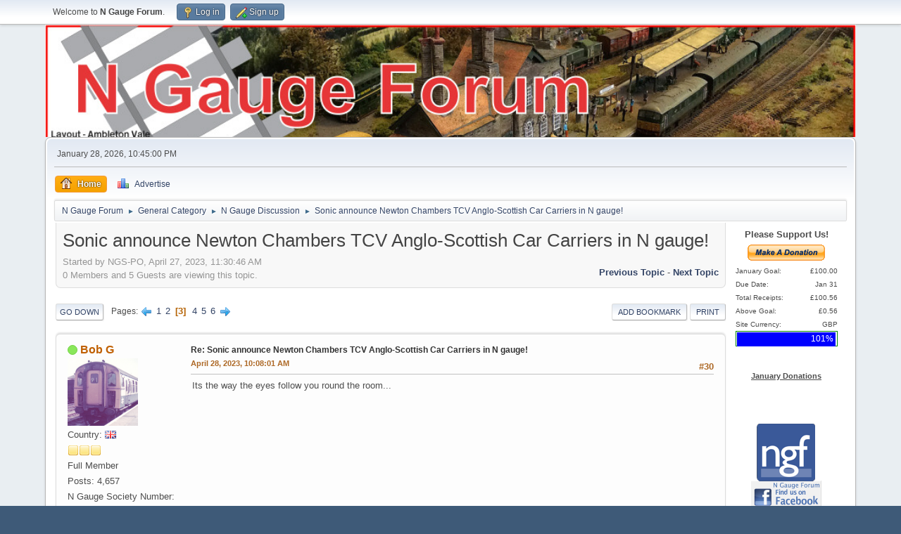

--- FILE ---
content_type: text/html; charset=UTF-8
request_url: https://www.ngaugeforum.co.uk/SMFN/index.php?PHPSESSID=bd59e6b4bb4fa372c76230f1a23a69f3&topic=59234.msg795828
body_size: 13204
content:
<!DOCTYPE html>
<html lang="en-US">
<head>
	<meta charset="UTF-8">
	<link rel="stylesheet" href="https://www.ngaugeforum.co.uk/SMFN/Themes/default/css/minified_e50f3e2f4ab61036985c09e922f00455.css?smf214_1711352820">
	<style>
	.signature img { max-width: 600px; max-height: 100px; }
	
						.sceditor-button-video div {
							background: url('https://www.ngaugeforum.co.uk/SMFN/Themes/default/images/bbc/film-youtube.png');
						}
	#quickreply { display: none; }
	
	img.avatar { max-width: 100px !important; max-height: 100px !important; }
	
	.postarea .bbc_img, .list_posts .bbc_img, .post .inner .bbc_img, form#reported_posts .bbc_img, #preview_body .bbc_img { max-width: min(100%,600px); }
	
	</style>
	<script>
		var smf_theme_url = "https://www.ngaugeforum.co.uk/SMFN/Themes/default";
		var smf_default_theme_url = "https://www.ngaugeforum.co.uk/SMFN/Themes/default";
		var smf_images_url = "https://www.ngaugeforum.co.uk/SMFN/Themes/default/images";
		var smf_smileys_url = "https://www.ngaugeforum.co.uk/SMFN/Smileys";
		var smf_smiley_sets = "default,classic,NGF,fugue,alienine";
		var smf_smiley_sets_default = "NGF";
		var smf_avatars_url = "https://www.ngaugeforum.co.uk/SMFN/avatars";
		var smf_scripturl = "https://www.ngaugeforum.co.uk/SMFN/index.php?PHPSESSID=bd59e6b4bb4fa372c76230f1a23a69f3&amp;";
		var smf_iso_case_folding = false;
		var smf_charset = "UTF-8";
		var smf_session_id = "0db36910331a46ccbe3ffcda2bca7197";
		var smf_session_var = "e16c2d4db8";
		var smf_member_id = 0;
		var ajax_notification_text = 'Loading...';
		var help_popup_heading_text = 'A little lost? Let me explain:';
		var banned_text = 'Sorry Guest, you are banned from using this forum!';
		var smf_txt_expand = 'Expand';
		var smf_txt_shrink = 'Shrink';
		var smf_collapseAlt = 'Hide';
		var smf_expandAlt = 'Show';
		var smf_quote_expand = false;
		var allow_xhjr_credentials = false;
		var quickreply_placeholder = 'Reply to this topic...';
	</script>
	<script src="https://ajax.googleapis.com/ajax/libs/jquery/3.6.3/jquery.min.js"></script>
	<script src="https://www.ngaugeforum.co.uk/SMFN/Themes/default/scripts/jquery.sceditor.bbcode.min.js?smf214_1711352820"></script>
	<script src="https://www.ngaugeforum.co.uk/SMFN/Themes/default/scripts/quickreply.js?smf214_1711352820" defer></script>
	<script src="https://www.ngaugeforum.co.uk/SMFN/Themes/default/scripts/minified_886034a3a00f6a89e7bac1ab936d7353.js?smf214_1711352820"></script>
	<script src="https://www.ngaugeforum.co.uk/SMFN/Themes/default/scripts/minified_18404666a952b0eff5ad7388b5930d4d.js?smf214_1711352820" defer></script>
	<script>
		var smf_smileys_url = 'https://www.ngaugeforum.co.uk/SMFN/Smileys/NGF';
		var bbc_quote_from = 'Quote from';
		var bbc_quote = 'Quote';
		var bbc_search_on = 'on';
	var smf_you_sure ='Are you sure you want to do this?';
	</script>
	<title>Sonic announce Newton Chambers TCV Anglo-Scottish Car Carriers in N gauge! - Page 3</title>
	<meta name="viewport" content="width=device-width, initial-scale=1">
	<meta property="og:site_name" content="N Gauge Forum">
	<meta property="og:title" content="Sonic announce Newton Chambers TCV Anglo-Scottish Car Carriers in N gauge! - Page 3">
	<meta name="keywords" content="N Gauge, N Gauge Forum, Farish, Graham Farish, Bachmann, Dapol, N Gauge Society, Model Railway, Trains,">
	<meta property="og:url" content="https://www.ngaugeforum.co.uk/SMFN/index.php?PHPSESSID=bd59e6b4bb4fa372c76230f1a23a69f3&amp;topic=59234.30">
	<meta property="og:description" content="Sonic announce Newton Chambers TCV Anglo-Scottish Car Carriers in N gauge! - Page 3">
	<meta name="description" content="Sonic announce Newton Chambers TCV Anglo-Scottish Car Carriers in N gauge! - Page 3">
	<meta name="theme-color" content="#557EA0">
	<meta name="robots" content="noindex">
	<link rel="canonical" href="https://www.ngaugeforum.co.uk/SMFN/index.php?topic=59234.30">
	<link rel="help" href="https://www.ngaugeforum.co.uk/SMFN/index.php?PHPSESSID=bd59e6b4bb4fa372c76230f1a23a69f3&amp;action=help">
	<link rel="contents" href="https://www.ngaugeforum.co.uk/SMFN/index.php?PHPSESSID=bd59e6b4bb4fa372c76230f1a23a69f3&amp;">
	<link rel="alternate" type="application/rss+xml" title="N Gauge Forum - RSS" href="https://www.ngaugeforum.co.uk/SMFN/index.php?PHPSESSID=bd59e6b4bb4fa372c76230f1a23a69f3&amp;action=.xml;type=rss2;board=1">
	<link rel="alternate" type="application/atom+xml" title="N Gauge Forum - Atom" href="https://www.ngaugeforum.co.uk/SMFN/index.php?PHPSESSID=bd59e6b4bb4fa372c76230f1a23a69f3&amp;action=.xml;type=atom;board=1">
	<link rel="next" href="https://www.ngaugeforum.co.uk/SMFN/index.php?PHPSESSID=bd59e6b4bb4fa372c76230f1a23a69f3&amp;topic=59234.45">
	<link rel="prev" href="https://www.ngaugeforum.co.uk/SMFN/index.php?PHPSESSID=bd59e6b4bb4fa372c76230f1a23a69f3&amp;topic=59234.15">
	<link rel="index" href="https://www.ngaugeforum.co.uk/SMFN/index.php?PHPSESSID=bd59e6b4bb4fa372c76230f1a23a69f3&amp;board=1.0"><script language="javascript" type="text/javascript">
<!--

var smfgallery_lang="english";
var smfgallery_add_text="Add Image to Gallery";
var smfgallery_textarea_ignore_name=/username_list|search/i;

function smfgallery_query_string(smfgallery_search_name)
{
	smfgallery_query=window.location.search.substring(1).split("&");
	for(smfgallery_i=0;smfgallery_i<smfgallery_query.length;smfgallery_i++)
	{
		smfgallery_string_data=smfgallery_query[smfgallery_i].split("=");
		if(smfgallery_string_data[0]==smfgallery_search_name)
		{
			return unescape(smfgallery_string_data[1]);
		}
	}
}
function smfgallery_add_code()
{
	if(opener)
	{
		var smfgallery_text=smfgallery_query_string("smfgallery_text");
		if(smfgallery_text)
		{
			var smfgallery_id=smfgallery_query_string("smfgallery_id");
			var smfgallery_area=opener.document.getElementsByTagName("TEXTAREA");
			for(var smfgallery_i=0;smfgallery_i<smfgallery_area.length;smfgallery_i++)
			{
				if(smfgallery_i==smfgallery_id)
				{
					break;
				}
			}
			if(opener.editorHandlemessage && opener.editorHandlemessage.bRichTextEnabled)
			{
				opener.editorHandlemessage.insertText(smfgallery_text+"<br /><br />",false);
			}
			else
			{
				smfgallery_area[smfgallery_i].value=smfgallery_area[smfgallery_i].value+smfgallery_text;
			}
			opener.focus();
			window.close();
		}
	}
}
function smfgallery_insert()
{
 var smfgallery_area=document.getElementById("post_attachments_area");
 var smfgallery_new_div=document.createElement("div");
 smfgallery_new_div.innerHTML="<br />&nbsp;<img src=\"https://www.ngaugeforum.co.uk/SMFN/imageicon.png\" style=\"vertical-align: middle;margin-bottom: .25em;\"> &nbsp;<a href=\"javascript:void(0);\" onclick=\"window.open('https://www.ngaugeforum.co.uk/SMFN/index.php?action=gallery&sa=postupload&amp;lang="+smfgallery_lang+"&amp;forumurl=' + escape(document.location.href), 'smfgallery', 'resizable=yes,width=500,height=500');return false;\"><b>"+smfgallery_add_text+"</b></a><br /><br />";
 
 smfgallery_area.after(smfgallery_new_div);

}
smfgallery_add_code();

window.addEventListener("load", smfgallery_insert, false);
//-->
</script>
</head>
<body id="chrome" class="action_messageindex board_1">
<div id="footerfix">
	<div id="top_section">
		<div class="inner_wrap">
			<ul class="floatleft" id="top_info">
				<li class="welcome">
					Welcome to <strong>N Gauge Forum</strong>.
				</li>
				<li class="button_login">
					<a href="https://www.ngaugeforum.co.uk/SMFN/index.php?PHPSESSID=bd59e6b4bb4fa372c76230f1a23a69f3&amp;action=login" class="open" onclick="return reqOverlayDiv(this.href, 'Log in', 'login');">
						<span class="main_icons login"></span>
						<span class="textmenu">Log in</span>
					</a>
				</li>
				<li class="button_signup">
					<a href="https://www.ngaugeforum.co.uk/SMFN/index.php?PHPSESSID=bd59e6b4bb4fa372c76230f1a23a69f3&amp;action=signup" class="open">
						<span class="main_icons regcenter"></span>
						<span class="textmenu">Sign up</span>
					</a>
				</li>
			</ul>
		</div><!-- .inner_wrap -->
	</div><!-- #top_section -->
	<div id="header" style="background: url('https://www.ngaugeforum.co.uk/SMFN/Themes/header/1.jpg') no-repeat; background-size: 100%;">
	</div>
	<div id="wrapper" style="clear:both">
		<div id="upper_section">
			<div id="inner_section">
				<div id="inner_wrap" class="hide_720">
					<div class="user">
						<time datetime="2026-01-28T22:45:00Z">January 28, 2026, 10:45:00 PM</time>
					</div>
				</div>
				<a class="mobile_user_menu">
					<span class="menu_icon"></span>
					<span class="text_menu">Main Menu</span>
				</a>
				<div id="main_menu">
					<div id="mobile_user_menu" class="popup_container">
						<div class="popup_window description">
							<div class="popup_heading">Main Menu
								<a href="javascript:void(0);" class="main_icons hide_popup"></a>
							</div>
							
					<ul class="dropmenu menu_nav">
						<li class="button_home">
							<a class="active" href="https://www.ngaugeforum.co.uk/SMFN/index.php?PHPSESSID=bd59e6b4bb4fa372c76230f1a23a69f3&amp;">
								<span class="main_icons home"></span><span class="textmenu">Home</span>
							</a>
						</li>
						<li class="button_adpro">
							<a href="https://www.ngaugeforum.co.uk/SMFN/index.php?PHPSESSID=bd59e6b4bb4fa372c76230f1a23a69f3&amp;action=adpro;sa=buyadspace">
								<img src="https://www.ngaugeforum.co.uk/SMFN/Themes/default/images/chart_bar.png" alt=""><span class="textmenu">Advertise</span>
							</a>
						</li>
					</ul><!-- .menu_nav -->
						</div>
					</div>
				</div>
				<div class="navigate_section">
					<ul>
						<li>
							<a href="https://www.ngaugeforum.co.uk/SMFN/index.php?PHPSESSID=bd59e6b4bb4fa372c76230f1a23a69f3&amp;"><span>N Gauge Forum</span></a>
						</li>
						<li>
							<span class="dividers"> &#9658; </span>
							<a href="https://www.ngaugeforum.co.uk/SMFN/index.php?PHPSESSID=bd59e6b4bb4fa372c76230f1a23a69f3&amp;#c1"><span>General Category</span></a>
						</li>
						<li>
							<span class="dividers"> &#9658; </span>
							<a href="https://www.ngaugeforum.co.uk/SMFN/index.php?PHPSESSID=bd59e6b4bb4fa372c76230f1a23a69f3&amp;board=1.0"><span>N Gauge Discussion</span></a>
						</li>
						<li class="last">
							<span class="dividers"> &#9658; </span>
							<a href="https://www.ngaugeforum.co.uk/SMFN/index.php?PHPSESSID=bd59e6b4bb4fa372c76230f1a23a69f3&amp;topic=59234.0"><span>Sonic announce Newton Chambers TCV Anglo-Scottish Car Carriers in N gauge!</span></a>
						</li>
					</ul>
				</div><!-- .navigate_section -->
			</div><!-- #inner_section -->
		</div><!-- #upper_section -->
		<div id="content_section">
			<div id="main_content_section"><table width="100%">
		<tr><td valign="top">
		<div id="display_head" class="information">
			<h2 class="display_title">
				<span id="top_subject">Sonic announce Newton Chambers TCV Anglo-Scottish Car Carriers in N gauge!</span>
			</h2>
			<p>Started by NGS-PO, April 27, 2023, 11:30:46 AM</p>
			<span class="nextlinks floatright"><a href="https://www.ngaugeforum.co.uk/SMFN/index.php?PHPSESSID=bd59e6b4bb4fa372c76230f1a23a69f3&amp;topic=59234.0;prev_next=prev#new">Previous topic</a> - <a href="https://www.ngaugeforum.co.uk/SMFN/index.php?PHPSESSID=bd59e6b4bb4fa372c76230f1a23a69f3&amp;topic=59234.0;prev_next=next#new">Next topic</a></span>
			<p>0 Members and 5 Guests are viewing this topic.
			</p>
		</div><!-- #display_head -->
		
		<div class="pagesection top">
			
		<div class="buttonlist floatright">
			
				<a class="button button_strip_can_make_bookmarks" href="https://www.ngaugeforum.co.uk/SMFN/index.php?PHPSESSID=bd59e6b4bb4fa372c76230f1a23a69f3&amp;action=bookmarks;sa=add;topic=59234;e16c2d4db8=0db36910331a46ccbe3ffcda2bca7197" >Add bookmark</a>
				<a class="button button_strip_print" href="https://www.ngaugeforum.co.uk/SMFN/index.php?PHPSESSID=bd59e6b4bb4fa372c76230f1a23a69f3&amp;action=printpage;topic=59234.0"  rel="nofollow">Print</a>
		</div>
			 
			<div class="pagelinks floatleft">
				<a href="#bot" class="button">Go Down</a>
				<span class="pages">Pages</span><a class="nav_page" href="https://www.ngaugeforum.co.uk/SMFN/index.php?PHPSESSID=bd59e6b4bb4fa372c76230f1a23a69f3&amp;topic=59234.15"><span class="main_icons previous_page"></span></a> <a class="nav_page" href="https://www.ngaugeforum.co.uk/SMFN/index.php?PHPSESSID=bd59e6b4bb4fa372c76230f1a23a69f3&amp;topic=59234.0">1</a> <a class="nav_page" href="https://www.ngaugeforum.co.uk/SMFN/index.php?PHPSESSID=bd59e6b4bb4fa372c76230f1a23a69f3&amp;topic=59234.15">2</a> <span class="current_page">3</span> <a class="nav_page" href="https://www.ngaugeforum.co.uk/SMFN/index.php?PHPSESSID=bd59e6b4bb4fa372c76230f1a23a69f3&amp;topic=59234.45">4</a> <a class="nav_page" href="https://www.ngaugeforum.co.uk/SMFN/index.php?PHPSESSID=bd59e6b4bb4fa372c76230f1a23a69f3&amp;topic=59234.60">5</a> <a class="nav_page" href="https://www.ngaugeforum.co.uk/SMFN/index.php?PHPSESSID=bd59e6b4bb4fa372c76230f1a23a69f3&amp;topic=59234.75">6</a> <a class="nav_page" href="https://www.ngaugeforum.co.uk/SMFN/index.php?PHPSESSID=bd59e6b4bb4fa372c76230f1a23a69f3&amp;topic=59234.45"><span class="main_icons next_page"></span></a> 
			</div>
		<div class="mobile_buttons floatright">
			<a class="button mobile_act">User actions</a>
			
		</div>
		</div>
		<div id="forumposts">
			<form action="https://www.ngaugeforum.co.uk/SMFN/index.php?PHPSESSID=bd59e6b4bb4fa372c76230f1a23a69f3&amp;action=quickmod2;topic=59234.30" method="post" accept-charset="UTF-8" name="quickModForm" id="quickModForm" onsubmit="return oQuickModify.bInEditMode ? oQuickModify.modifySave('0db36910331a46ccbe3ffcda2bca7197', 'e16c2d4db8') : false">
				<div class="windowbg" id="msg795601">
					
					<div class="post_wrapper">
						<div class="poster">
							<h4>
								<span class="on" title="Online"></span>
								<a href="https://www.ngaugeforum.co.uk/SMFN/index.php?PHPSESSID=bd59e6b4bb4fa372c76230f1a23a69f3&amp;action=profile;u=1517" title="View the profile of Bob G">Bob G</a>
							</h4>
							<ul class="user_info">
								<li class="avatar">
									<a href="https://www.ngaugeforum.co.uk/SMFN/index.php?PHPSESSID=bd59e6b4bb4fa372c76230f1a23a69f3&amp;action=profile;u=1517"><img class="avatar" src="https://www.ngaugeforum.co.uk/SMFN/avat/avatar_1517_1378036963.png" alt=""></a>
								</li>
								<li class="gender">Country: <img src="https://www.ngaugeforum.co.uk/SMFN/Themes/default/images/flags/gb.png" alt="gb" title="United Kingdom" /></li>
								<li class="icons"><img src="https://www.ngaugeforum.co.uk/SMFN/Themes/default/images/membericons/icon.png" alt="*"><img src="https://www.ngaugeforum.co.uk/SMFN/Themes/default/images/membericons/icon.png" alt="*"><img src="https://www.ngaugeforum.co.uk/SMFN/Themes/default/images/membericons/icon.png" alt="*"></li>
								<li class="postgroup">Full Member</li>
								<li class="postcount">Posts: 4,657</li>
								<li class="custom cust_ngauge">N Gauge Society Number: 16057</li>
								<li class="poster_ip">Logged</li>
							</ul>
						</div><!-- .poster -->
						<div class="postarea">
							<div class="keyinfo">
								<div id="subject_795601" class="subject_title">
									<a href="https://www.ngaugeforum.co.uk/SMFN/index.php?PHPSESSID=bd59e6b4bb4fa372c76230f1a23a69f3&amp;msg=795601" rel="nofollow">Re: Sonic announce Newton Chambers TCV Anglo-Scottish Car Carriers in N gauge!</a>
								</div>
								<span class="page_number floatright">#30</span>
								<div class="postinfo">
									<span class="messageicon"  style="position: absolute; z-index: -1;">
										<img src="https://www.ngaugeforum.co.uk/SMFN/Themes/default/images/post/xx.png" alt="">
									</span>
									<a href="https://www.ngaugeforum.co.uk/SMFN/index.php?PHPSESSID=bd59e6b4bb4fa372c76230f1a23a69f3&amp;msg=795601" rel="nofollow" title="Reply #30 - Re: Sonic announce Newton Chambers TCV Anglo-Scottish Car Carriers in N gauge!" class="smalltext">April 28, 2023, 10:08:01 AM</a>
									<span class="spacer"></span>
									<span class="smalltext modified floatright" id="modified_795601">
									</span>
								</div>
								<div id="msg_795601_quick_mod"></div>
							</div><!-- .keyinfo -->
							<div class="post">
								<div class="inner" data-msgid="795601" id="msg_795601">
									Its the way the eyes follow you round the room...
								</div>
							</div><!-- .post -->
							<div class="under_message">
							</div><!-- .under_message -->
						</div><!-- .postarea -->
						<div class="moderatorbar">
						</div><!-- .moderatorbar -->
					</div><!-- .post_wrapper -->
				</div><!-- $message[css_class] -->
				<hr class="post_separator">
				<div class="windowbg" id="msg795797">
					
					
					<div class="post_wrapper">
						<div class="poster">
							<h4>
								<span class="off" title="Offline"></span>
								<a href="https://www.ngaugeforum.co.uk/SMFN/index.php?PHPSESSID=bd59e6b4bb4fa372c76230f1a23a69f3&amp;action=profile;u=356" title="View the profile of Paddy">Paddy</a>
							</h4>
							<ul class="user_info">
								<li class="avatar">
									<a href="https://www.ngaugeforum.co.uk/SMFN/index.php?PHPSESSID=bd59e6b4bb4fa372c76230f1a23a69f3&amp;action=profile;u=356"><img class="avatar" src="https://www.ngaugeforum.co.uk/SMFN/avat/avatar_356_1359794950.png" alt=""></a>
								</li>
								<li class="gender">Country: <img src="https://www.ngaugeforum.co.uk/SMFN/Themes/default/images/flags/gb.png" alt="gb" title="United Kingdom" /></li>
								<li class="icons"><img src="https://www.ngaugeforum.co.uk/SMFN/Themes/default/images/membericons/icon.png" alt="*"><img src="https://www.ngaugeforum.co.uk/SMFN/Themes/default/images/membericons/icon.png" alt="*"><img src="https://www.ngaugeforum.co.uk/SMFN/Themes/default/images/membericons/icon.png" alt="*"></li>
								<li class="postgroup">Full Member</li>
								<li class="postcount">Posts: 1,934</li>
								<li class="custom cust_ngauge">N Gauge Society Number: 10732</li>
								<li class="poster_ip">Logged</li>
							</ul>
						</div><!-- .poster -->
						<div class="postarea">
							<div class="keyinfo">
								<div id="subject_795797" class="subject_title">
									<a href="https://www.ngaugeforum.co.uk/SMFN/index.php?PHPSESSID=bd59e6b4bb4fa372c76230f1a23a69f3&amp;msg=795797" rel="nofollow">Re: Sonic announce Newton Chambers TCV Anglo-Scottish Car Carriers in N gauge!</a>
								</div>
								<span class="page_number floatright">#31</span>
								<div class="postinfo">
									<span class="messageicon"  style="position: absolute; z-index: -1;">
										<img src="https://www.ngaugeforum.co.uk/SMFN/Themes/default/images/post/xx.png" alt="">
									</span>
									<a href="https://www.ngaugeforum.co.uk/SMFN/index.php?PHPSESSID=bd59e6b4bb4fa372c76230f1a23a69f3&amp;msg=795797" rel="nofollow" title="Reply #31 - Re: Sonic announce Newton Chambers TCV Anglo-Scottish Car Carriers in N gauge!" class="smalltext">April 30, 2023, 10:19:34 PM</a>
									<span class="spacer"></span>
									<span class="smalltext modified floatright" id="modified_795797">
									</span>
								</div>
								<div id="msg_795797_quick_mod"></div>
							</div><!-- .keyinfo -->
							<div class="post">
								<div class="inner" data-msgid="795797" id="msg_795797">
									Hi Folks,<br /><br />What an exciting announcement. As a matter of interest, is the only difference between the packs the running numbers?<br /><br />Kind regards <br /><br /><b>Paddy</b><br />
								</div>
							</div><!-- .post -->
							<div class="under_message">
							</div><!-- .under_message -->
						</div><!-- .postarea -->
						<div class="moderatorbar">
							<div class="signature" id="msg_795797_signature">
								<b>HOLLERTON JUNCTION (SHED 13C)</b><br />London Midland Region<br /><a href="http://www.ngaugeforum.co.uk/SMFN/index.php?topic=11342.0" class="bbc_link" target="_blank" rel="noopener">http://www.ngaugeforum.co.uk/SMFN/index.php?topic=11342.0<br /></a><br /><br /><b>BARRIES&#39;S TRAIN SHED - HIGHLY RECOMMENDED</b><br /><a href="https://www.youtube.com/channel/UChVzVVov7HJOrrZ6HRvV2GA" class="bbc_link" target="_blank" rel="noopener">https://www.youtube.com/channel/UChVzVVov7HJOrrZ6HRvV2GA</a>
							</div>
						</div><!-- .moderatorbar -->
					</div><!-- .post_wrapper -->
				</div><!-- $message[css_class] -->
				<hr class="post_separator">
				<div class="windowbg" id="msg795803">
					
					
					<div class="post_wrapper">
						<div class="poster">
							<h4>
								<span class="on" title="Online"></span>
								<a href="https://www.ngaugeforum.co.uk/SMFN/index.php?PHPSESSID=bd59e6b4bb4fa372c76230f1a23a69f3&amp;action=profile;u=255" title="View the profile of Bealman">Bealman</a>
							</h4>
							<ul class="user_info">
								<li class="membergroup">Moderator</li>
								<li class="avatar">
									<a href="https://www.ngaugeforum.co.uk/SMFN/index.php?PHPSESSID=bd59e6b4bb4fa372c76230f1a23a69f3&amp;action=profile;u=255"><img class="avatar" src="https://www.ngaugeforum.co.uk/SMFN/avat/avatar_255_1543932572.png" alt=""></a>
								</li>
								<li class="gender">Country: <img src="https://www.ngaugeforum.co.uk/SMFN/Themes/default/images/flags/au.png" alt="au" title="Australia" /></li>
								<li class="icons"><img src="https://www.ngaugeforum.co.uk/SMFN/Themes/default/images/membericons/icongmod.png" alt="*"><img src="https://www.ngaugeforum.co.uk/SMFN/Themes/default/images/membericons/icongmod.png" alt="*"><img src="https://www.ngaugeforum.co.uk/SMFN/Themes/default/images/membericons/icongmod.png" alt="*"><img src="https://www.ngaugeforum.co.uk/SMFN/Themes/default/images/membericons/icongmod.png" alt="*"></li>
								<li class="postgroup">Full Member</li>
								<li class="postcount">Posts: 29,342</li>
								<li class="blurb">After 8 years, back where we belong</li>
								<li class="custom cust_ngauge">N Gauge Society Number: 23151</li>
								<li class="poster_ip">Logged</li>
							</ul>
						</div><!-- .poster -->
						<div class="postarea">
							<div class="keyinfo">
								<div id="subject_795803" class="subject_title">
									<a href="https://www.ngaugeforum.co.uk/SMFN/index.php?PHPSESSID=bd59e6b4bb4fa372c76230f1a23a69f3&amp;msg=795803" rel="nofollow">Re: Sonic announce Newton Chambers TCV Anglo-Scottish Car Carriers in N gauge!</a>
								</div>
								<span class="page_number floatright">#32</span>
								<div class="postinfo">
									<span class="messageicon"  style="position: absolute; z-index: -1;">
										<img src="https://www.ngaugeforum.co.uk/SMFN/Themes/default/images/post/xx.png" alt="">
									</span>
									<a href="https://www.ngaugeforum.co.uk/SMFN/index.php?PHPSESSID=bd59e6b4bb4fa372c76230f1a23a69f3&amp;msg=795803" rel="nofollow" title="Reply #32 - Re: Sonic announce Newton Chambers TCV Anglo-Scottish Car Carriers in N gauge!" class="smalltext">May 01, 2023, 02:00:44 AM</a>
									<span class="spacer"></span>
									<span class="smalltext modified floatright" id="modified_795803">
									</span>
								</div>
								<div id="msg_795803_quick_mod"></div>
							</div><!-- .keyinfo -->
							<div class="post">
								<div class="inner" data-msgid="795803" id="msg_795803">
									Perhaps the girls could answer that&nbsp; <img src="https://www.ngaugeforum.co.uk/SMFN/Smileys/NGF/grin.gif" alt=";D" title="Grin" class="smiley">
								</div>
							</div><!-- .post -->
							<div class="under_message">
							</div><!-- .under_message -->
						</div><!-- .postarea -->
						<div class="moderatorbar">
							<div class="signature" id="msg_795803_signature">
								Vision over visibility. Bono, U2.
							</div>
						</div><!-- .moderatorbar -->
					</div><!-- .post_wrapper -->
				</div><!-- $message[css_class] -->
				<hr class="post_separator">
				<div class="windowbg" id="msg795804">
					
					
					<div class="post_wrapper">
						<div class="poster">
							<h4>
								<span class="off" title="Offline"></span>
								<a href="https://www.ngaugeforum.co.uk/SMFN/index.php?PHPSESSID=bd59e6b4bb4fa372c76230f1a23a69f3&amp;action=profile;u=264" title="View the profile of Newportnobby">Newportnobby</a>
							</h4>
							<ul class="user_info">
								<li class="membergroup">Global Moderator</li>
								<li class="avatar">
									<a href="https://www.ngaugeforum.co.uk/SMFN/index.php?PHPSESSID=bd59e6b4bb4fa372c76230f1a23a69f3&amp;action=profile;u=264"><img class="avatar" src="https://www.ngaugeforum.co.uk/SMFN/avat/avatar_264_1767996859.png" alt=""></a>
								</li>
								<li class="gender">Country: <img src="https://www.ngaugeforum.co.uk/SMFN/Themes/default/images/flags/england.png" alt="england" title="England" /></li>
								<li class="icons"><img src="https://www.ngaugeforum.co.uk/SMFN/Themes/default/images/membericons/icongmod.png" alt="*"><img src="https://www.ngaugeforum.co.uk/SMFN/Themes/default/images/membericons/icongmod.png" alt="*"><img src="https://www.ngaugeforum.co.uk/SMFN/Themes/default/images/membericons/icongmod.png" alt="*"><img src="https://www.ngaugeforum.co.uk/SMFN/Themes/default/images/membericons/icongmod.png" alt="*"><img src="https://www.ngaugeforum.co.uk/SMFN/Themes/default/images/membericons/icongmod.png" alt="*"></li>
								<li class="postgroup">Full Member</li>
								<li class="postcount">Posts: 47,200</li>
								<li class="custom cust_ngauge">N Gauge Society Number: 21962</li>
								<li class="poster_ip">Logged</li>
							</ul>
						</div><!-- .poster -->
						<div class="postarea">
							<div class="keyinfo">
								<div id="subject_795804" class="subject_title">
									<a href="https://www.ngaugeforum.co.uk/SMFN/index.php?PHPSESSID=bd59e6b4bb4fa372c76230f1a23a69f3&amp;msg=795804" rel="nofollow">Re: Sonic announce Newton Chambers TCV Anglo-Scottish Car Carriers in N gauge!</a>
								</div>
								<span class="page_number floatright">#33</span>
								<div class="postinfo">
									<span class="messageicon"  style="position: absolute; z-index: -1;">
										<img src="https://www.ngaugeforum.co.uk/SMFN/Themes/default/images/post/xx.png" alt="">
									</span>
									<a href="https://www.ngaugeforum.co.uk/SMFN/index.php?PHPSESSID=bd59e6b4bb4fa372c76230f1a23a69f3&amp;msg=795804" rel="nofollow" title="Reply #33 - Re: Sonic announce Newton Chambers TCV Anglo-Scottish Car Carriers in N gauge!" class="smalltext">May 01, 2023, 05:47:23 AM</a>
									<span class="spacer"></span>
									<span class="smalltext modified floatright" id="modified_795804">
									</span>
								</div>
								<div id="msg_795804_quick_mod"></div>
							</div><!-- .keyinfo -->
							<div class="post">
								<div class="inner" data-msgid="795804" id="msg_795804">
									<blockquote class="bbc_standard_quote"><cite><a href="https://www.ngaugeforum.co.uk/SMFN/index.php?PHPSESSID=bd59e6b4bb4fa372c76230f1a23a69f3&amp;topic=59234.msg795797#msg795797">Quote from: Paddy on April 30, 2023, 10:19:34 PM</a></cite><br />Hi Folks,<br /><br />What an exciting announcement. As a matter of interest, is the only difference between the packs the running numbers?<br /><br />Kind regards <br /><br /><b>Paddy</b><br /></blockquote><br />Yes. Running numbers shown as per the link in the OP.......<br /><br /><a href="https://railsofsheffield.com/collections/n-gauge-newton-chambers-car-transporter-packs?_kx=1RgHMA349RmAJbMizFDUkFyJe-UtY-HWSm0EEmXyWfhEPZ_JhpQgMZoANxhBTgyY.RXkVMS&amp;utm_campaign=Sonic" class="bbc_link" target="_blank" rel="noopener">https://railsofsheffield.com/collections/n-gauge-newton-chambers-car-transporter-packs?_kx=1RgHMA349RmAJbMizFDUkFyJe-UtY-HWSm0EEmXyWfhEPZ_JhpQgMZoANxhBTgyY.RXkVMS&amp;utm_campaign=Sonic</a>
								</div>
							</div><!-- .post -->
							<div class="under_message">
							</div><!-- .under_message -->
						</div><!-- .postarea -->
						<div class="moderatorbar">
							<div class="signature" id="msg_795804_signature">
								The real Newportnobby<br><a href="http://en.wikipedia.org/wiki/Wolverton_to_Newport_Pagnell_Line" class="bbc_link" target="_blank" rel="noopener">http://en.wikipedia.org/wiki/Wolverton_to_Newport_Pagnell_Line</a><br>Layouts<br>Kimbolted<br><a href="http://www.ngaugeforum.co.uk/SMFN/index.php?topic=6094.0" class="bbc_link" target="_blank" rel="noopener">http://www.ngaugeforum.co.uk/SMFN/index.php?topic=6094.0</a><br><br>Bletchford<br><a href="http://www.ngaugeforum.co.uk/SMFN/index.php?topic=21521.0" class="bbc_link" target="_blank" rel="noopener">http://www.ngaugeforum.co.uk/SMFN/index.php?topic=21521.0</a><br><a href="http://www.ngaugeforum.co.uk/SMFN/index.php?topic=22084.0" class="bbc_link" target="_blank" rel="noopener">http://www.ngaugeforum.co.uk/SMFN/index.php?topic=22084.0</a>
							</div>
						</div><!-- .moderatorbar -->
					</div><!-- .post_wrapper -->
				</div><!-- $message[css_class] -->
				<hr class="post_separator">
				<div class="windowbg" id="msg795823">
					
					
					<div class="post_wrapper">
						<div class="poster">
							<h4>
								<span class="off" title="Offline"></span>
								<a href="https://www.ngaugeforum.co.uk/SMFN/index.php?PHPSESSID=bd59e6b4bb4fa372c76230f1a23a69f3&amp;action=profile;u=356" title="View the profile of Paddy">Paddy</a>
							</h4>
							<ul class="user_info">
								<li class="avatar">
									<a href="https://www.ngaugeforum.co.uk/SMFN/index.php?PHPSESSID=bd59e6b4bb4fa372c76230f1a23a69f3&amp;action=profile;u=356"><img class="avatar" src="https://www.ngaugeforum.co.uk/SMFN/avat/avatar_356_1359794950.png" alt=""></a>
								</li>
								<li class="gender">Country: <img src="https://www.ngaugeforum.co.uk/SMFN/Themes/default/images/flags/gb.png" alt="gb" title="United Kingdom" /></li>
								<li class="icons"><img src="https://www.ngaugeforum.co.uk/SMFN/Themes/default/images/membericons/icon.png" alt="*"><img src="https://www.ngaugeforum.co.uk/SMFN/Themes/default/images/membericons/icon.png" alt="*"><img src="https://www.ngaugeforum.co.uk/SMFN/Themes/default/images/membericons/icon.png" alt="*"></li>
								<li class="postgroup">Full Member</li>
								<li class="postcount">Posts: 1,934</li>
								<li class="custom cust_ngauge">N Gauge Society Number: 10732</li>
								<li class="poster_ip">Logged</li>
							</ul>
						</div><!-- .poster -->
						<div class="postarea">
							<div class="keyinfo">
								<div id="subject_795823" class="subject_title">
									<a href="https://www.ngaugeforum.co.uk/SMFN/index.php?PHPSESSID=bd59e6b4bb4fa372c76230f1a23a69f3&amp;msg=795823" rel="nofollow">Re: Sonic announce Newton Chambers TCV Anglo-Scottish Car Carriers in N gauge!</a>
								</div>
								<span class="page_number floatright">#34</span>
								<div class="postinfo">
									<span class="messageicon"  style="position: absolute; z-index: -1;">
										<img src="https://www.ngaugeforum.co.uk/SMFN/Themes/default/images/post/xx.png" alt="">
									</span>
									<a href="https://www.ngaugeforum.co.uk/SMFN/index.php?PHPSESSID=bd59e6b4bb4fa372c76230f1a23a69f3&amp;msg=795823" rel="nofollow" title="Reply #34 - Re: Sonic announce Newton Chambers TCV Anglo-Scottish Car Carriers in N gauge!" class="smalltext">May 01, 2023, 01:55:55 PM</a>
									<span class="spacer"></span>
									<span class="smalltext modified floatright" id="modified_795823">
									</span>
								</div>
								<div id="msg_795823_quick_mod"></div>
							</div><!-- .keyinfo -->
							<div class="post">
								<div class="inner" data-msgid="795823" id="msg_795823">
									Thanks <a href="https://www.ngaugeforum.co.uk/SMFN/index.php?PHPSESSID=bd59e6b4bb4fa372c76230f1a23a69f3&amp;action=profile;u=264" class="bbc_link" target="_blank" rel="noopener">@Newportnobby</a> 
								</div>
							</div><!-- .post -->
							<div class="under_message">
							</div><!-- .under_message -->
						</div><!-- .postarea -->
						<div class="moderatorbar">
							<div class="signature" id="msg_795823_signature">
								<b>HOLLERTON JUNCTION (SHED 13C)</b><br />London Midland Region<br /><a href="http://www.ngaugeforum.co.uk/SMFN/index.php?topic=11342.0" class="bbc_link" target="_blank" rel="noopener">http://www.ngaugeforum.co.uk/SMFN/index.php?topic=11342.0<br /></a><br /><br /><b>BARRIES&#39;S TRAIN SHED - HIGHLY RECOMMENDED</b><br /><a href="https://www.youtube.com/channel/UChVzVVov7HJOrrZ6HRvV2GA" class="bbc_link" target="_blank" rel="noopener">https://www.youtube.com/channel/UChVzVVov7HJOrrZ6HRvV2GA</a>
							</div>
						</div><!-- .moderatorbar -->
					</div><!-- .post_wrapper -->
				</div><!-- $message[css_class] -->
				<hr class="post_separator">
				<div class="windowbg" id="msg795828">
					
					<a id="new"></a>
					<div class="post_wrapper">
						<div class="poster">
							<h4>
								<span class="off" title="Offline"></span>
								<a href="https://www.ngaugeforum.co.uk/SMFN/index.php?PHPSESSID=bd59e6b4bb4fa372c76230f1a23a69f3&amp;action=profile;u=3135" title="View the profile of Dalek">Dalek</a>
							</h4>
							<ul class="user_info">
								<li class="avatar">
									<a href="https://www.ngaugeforum.co.uk/SMFN/index.php?PHPSESSID=bd59e6b4bb4fa372c76230f1a23a69f3&amp;action=profile;u=3135"><img class="avatar" src="https://www.ngaugeforum.co.uk/SMFN/avat/avatar_3135_1480581296.gif" alt=""></a>
								</li>
								<li class="gender">Country: <img src="https://www.ngaugeforum.co.uk/SMFN/Themes/default/images/flags/scotland.png" alt="scotland" title="Scotland" /></li>
								<li class="icons"><img src="https://www.ngaugeforum.co.uk/SMFN/Themes/default/images/membericons/icon.png" alt="*"><img src="https://www.ngaugeforum.co.uk/SMFN/Themes/default/images/membericons/icon.png" alt="*"><img src="https://www.ngaugeforum.co.uk/SMFN/Themes/default/images/membericons/icon.png" alt="*"></li>
								<li class="postgroup">Full Member</li>
								<li class="postcount">Posts: 650</li>
								<li class="custom cust_ngauge">N Gauge Society Number: 24836</li>
								<li class="poster_ip">Logged</li>
							</ul>
						</div><!-- .poster -->
						<div class="postarea">
							<div class="keyinfo">
								<div id="subject_795828" class="subject_title">
									<a href="https://www.ngaugeforum.co.uk/SMFN/index.php?PHPSESSID=bd59e6b4bb4fa372c76230f1a23a69f3&amp;msg=795828" rel="nofollow">Re: Sonic announce Newton Chambers TCV Anglo-Scottish Car Carriers in N gauge!</a>
								</div>
								<span class="page_number floatright">#35</span>
								<div class="postinfo">
									<span class="messageicon"  style="position: absolute; z-index: -1;">
										<img src="https://www.ngaugeforum.co.uk/SMFN/Themes/default/images/post/xx.png" alt="">
									</span>
									<a href="https://www.ngaugeforum.co.uk/SMFN/index.php?PHPSESSID=bd59e6b4bb4fa372c76230f1a23a69f3&amp;msg=795828" rel="nofollow" title="Reply #35 - Re: Sonic announce Newton Chambers TCV Anglo-Scottish Car Carriers in N gauge!" class="smalltext">May 01, 2023, 03:47:55 PM</a>
									<span class="spacer"></span>
									<span class="smalltext modified floatright" id="modified_795828">
									</span>
								</div>
								<div id="msg_795828_quick_mod"></div>
							</div><!-- .keyinfo -->
							<div class="post">
								<div class="inner" data-msgid="795828" id="msg_795828">
									Nice to see something different and i am tempted but i think there is a shortage of &quot;normal&quot; stuff, like mk1 coaches, Maroon Thompson&#39;s etc
								</div>
							</div><!-- .post -->
							<div class="under_message">
							</div><!-- .under_message -->
						</div><!-- .postarea -->
						<div class="moderatorbar">
						</div><!-- .moderatorbar -->
					</div><!-- .post_wrapper -->
				</div><!-- $message[css_class] -->
				<hr class="post_separator">
				<div class="windowbg" id="msg795838">
					
					
					<div class="post_wrapper">
						<div class="poster">
							<h4>
								<span class="off" title="Offline"></span>
								<a href="https://www.ngaugeforum.co.uk/SMFN/index.php?PHPSESSID=bd59e6b4bb4fa372c76230f1a23a69f3&amp;action=profile;u=447" title="View the profile of martyn">martyn</a>
							</h4>
							<ul class="user_info">
								<li class="avatar">
									<a href="https://www.ngaugeforum.co.uk/SMFN/index.php?PHPSESSID=bd59e6b4bb4fa372c76230f1a23a69f3&amp;action=profile;u=447"><img class="avatar" src="https://www.ngaugeforum.co.uk/SMFN/avat/avatar_447_1659974665.png" alt=""></a>
								</li>
								<li class="gender">Country: <img src="https://www.ngaugeforum.co.uk/SMFN/Themes/default/images/flags/gb.png" alt="gb" title="United Kingdom" /></li>
								<li class="icons"><img src="https://www.ngaugeforum.co.uk/SMFN/Themes/default/images/membericons/icon.png" alt="*"><img src="https://www.ngaugeforum.co.uk/SMFN/Themes/default/images/membericons/icon.png" alt="*"><img src="https://www.ngaugeforum.co.uk/SMFN/Themes/default/images/membericons/icon.png" alt="*"></li>
								<li class="postgroup">Full Member</li>
								<li class="postcount">Posts: 3,227</li>
								<li class="profile">
									<ol class="profile_icons">
										<li><a href="https://www.ngaugeforum.co.uk/SMFN/index.php?PHPSESSID=bd59e6b4bb4fa372c76230f1a23a69f3&amp;topic=25138.0" title="James St" target="_blank" rel="noopener"><span class="main_icons www centericon" title="James St"></span></a></li>
									</ol>
								</li><!-- .profile -->
								<li class="custom cust_ngauge">N Gauge Society Number: Ex5720</li>
								<li class="poster_ip">Logged</li>
							</ul>
						</div><!-- .poster -->
						<div class="postarea">
							<div class="keyinfo">
								<div id="subject_795838" class="subject_title">
									<a href="https://www.ngaugeforum.co.uk/SMFN/index.php?PHPSESSID=bd59e6b4bb4fa372c76230f1a23a69f3&amp;msg=795838" rel="nofollow">Re: Sonic announce Newton Chambers TCV Anglo-Scottish Car Carriers in N gauge!</a>
								</div>
								<span class="page_number floatright">#36</span>
								<div class="postinfo">
									<span class="messageicon"  style="position: absolute; z-index: -1;">
										<img src="https://www.ngaugeforum.co.uk/SMFN/Themes/default/images/post/xx.png" alt="">
									</span>
									<a href="https://www.ngaugeforum.co.uk/SMFN/index.php?PHPSESSID=bd59e6b4bb4fa372c76230f1a23a69f3&amp;msg=795838" rel="nofollow" title="Reply #36 - Re: Sonic announce Newton Chambers TCV Anglo-Scottish Car Carriers in N gauge!" class="smalltext">May 01, 2023, 05:31:59 PM</a>
									<span class="spacer"></span>
									<span class="smalltext modified floatright" id="modified_795838">
									</span>
								</div>
								<div id="msg_795838_quick_mod"></div>
							</div><!-- .keyinfo -->
							<div class="post">
								<div class="inner" data-msgid="795838" id="msg_795838">
									<blockquote class="bbc_standard_quote"><cite><a href="https://www.ngaugeforum.co.uk/SMFN/index.php?PHPSESSID=bd59e6b4bb4fa372c76230f1a23a69f3&amp;topic=59234.msg795828#msg795828">Quote from: Dalek on May 01, 2023, 03:47:55 PM</a></cite><br />Nice to see something different and i am tempted but i think there is a shortage of &quot;normal&quot; stuff, like mk1 coaches, Maroon Thompson&#39;s etc<br /></blockquote><br />Though I don&#39;t need any (well, maybe a Thompson or three) I agree, but surely the ball is in Farish&#39;s court for them, not Sonic?<br /><br />Martyn 
								</div>
							</div><!-- .post -->
							<div class="under_message">
							</div><!-- .under_message -->
						</div><!-- .postarea -->
						<div class="moderatorbar">
							<div class="signature" id="msg_795838_signature">
								James St;<br /><a href="https://www.ngaugeforum.co.uk/SMFN/index.php?PHPSESSID=bd59e6b4bb4fa372c76230f1a23a69f3&amp;topic=25138.0" class="bbc_link" target="_blank" rel="noopener">https://www.ngaugeforum.co.uk/SMFN/index.php?topic=25138.0</a><br /><br /><a href="https://dwanddrc.wixsite.com/james-street" class="bbc_link" target="_blank" rel="noopener">https://dwanddrc.wixsite.com/james-street</a>
							</div>
						</div><!-- .moderatorbar -->
					</div><!-- .post_wrapper -->
				</div><!-- $message[css_class] -->
				<hr class="post_separator">
				<div class="windowbg" id="msg795845">
					
					
					<div class="post_wrapper">
						<div class="poster">
							<h4>
								<span class="off" title="Offline"></span>
								<a href="https://www.ngaugeforum.co.uk/SMFN/index.php?PHPSESSID=bd59e6b4bb4fa372c76230f1a23a69f3&amp;action=profile;u=9230" title="View the profile of GlenEglise">GlenEglise</a>
							</h4>
							<ul class="user_info">
								<li class="avatar">
									<a href="https://www.ngaugeforum.co.uk/SMFN/index.php?PHPSESSID=bd59e6b4bb4fa372c76230f1a23a69f3&amp;action=profile;u=9230"><img class="avatar" src="https://www.ngaugeforum.co.uk/SMFN/avat/avatar_9230_1606514361.png" alt=""></a>
								</li>
								<li class="gender">Country: <img src="https://www.ngaugeforum.co.uk/SMFN/Themes/default/images/flags/gb.png" alt="gb" title="United Kingdom" /></li>
								<li class="icons"><img src="https://www.ngaugeforum.co.uk/SMFN/Themes/default/images/membericons/icon.png" alt="*"><img src="https://www.ngaugeforum.co.uk/SMFN/Themes/default/images/membericons/icon.png" alt="*"><img src="https://www.ngaugeforum.co.uk/SMFN/Themes/default/images/membericons/icon.png" alt="*"></li>
								<li class="postgroup">Full Member</li>
								<li class="postcount">Posts: 534</li>
								<li class="blurb">&#39;S Rioghal Mo Dhream</li>
								<li class="custom cust_ngauge">N Gauge Society Number: 8539</li>
								<li class="poster_ip">Logged</li>
							</ul>
						</div><!-- .poster -->
						<div class="postarea">
							<div class="keyinfo">
								<div id="subject_795845" class="subject_title">
									<a href="https://www.ngaugeforum.co.uk/SMFN/index.php?PHPSESSID=bd59e6b4bb4fa372c76230f1a23a69f3&amp;msg=795845" rel="nofollow">Re: Sonic announce Newton Chambers TCV Anglo-Scottish Car Carriers in N gauge!</a>
								</div>
								<span class="page_number floatright">#37</span>
								<div class="postinfo">
									<span class="messageicon"  style="position: absolute; z-index: -1;">
										<img src="https://www.ngaugeforum.co.uk/SMFN/Themes/default/images/post/xx.png" alt="">
									</span>
									<a href="https://www.ngaugeforum.co.uk/SMFN/index.php?PHPSESSID=bd59e6b4bb4fa372c76230f1a23a69f3&amp;msg=795845" rel="nofollow" title="Reply #37 - Re: Sonic announce Newton Chambers TCV Anglo-Scottish Car Carriers in N gauge!" class="smalltext">May 01, 2023, 07:17:42 PM</a>
									<span class="spacer"></span>
									<span class="smalltext modified floatright" id="modified_795845">
									</span>
								</div>
								<div id="msg_795845_quick_mod"></div>
							</div><!-- .keyinfo -->
							<div class="post">
								<div class="inner" data-msgid="795845" id="msg_795845">
									Article on Motorail history here :-<br /><br /><a href="https://www.pressreader.com/uk/rail-express-9L24/20210106/281565178392059" class="bbc_link" target="_blank" rel="noopener">https://www.pressreader.com/uk/rail-express-9L24/20210106/281565178392059</a><br /><br />Shows all routes etc.
								</div>
							</div><!-- .post -->
							<div class="under_message">
							</div><!-- .under_message -->
						</div><!-- .postarea -->
						<div class="moderatorbar">
						</div><!-- .moderatorbar -->
					</div><!-- .post_wrapper -->
				</div><!-- $message[css_class] -->
				<hr class="post_separator">
				<div class="windowbg" id="msg795864">
					
					
					<div class="post_wrapper">
						<div class="poster">
							<h4>
								<span class="on" title="Online"></span>
								<a href="https://www.ngaugeforum.co.uk/SMFN/index.php?PHPSESSID=bd59e6b4bb4fa372c76230f1a23a69f3&amp;action=profile;u=647" title="View the profile of PLD">PLD</a>
							</h4>
							<ul class="user_info">
								<li class="avatar">
									<a href="https://www.ngaugeforum.co.uk/SMFN/index.php?PHPSESSID=bd59e6b4bb4fa372c76230f1a23a69f3&amp;action=profile;u=647"><img class="avatar" src="https://www.ngaugeforum.co.uk/SMFN/avat/avatar_647.png" alt=""></a>
								</li>
								<li class="icons"><img src="https://www.ngaugeforum.co.uk/SMFN/Themes/default/images/membericons/icon.png" alt="*"><img src="https://www.ngaugeforum.co.uk/SMFN/Themes/default/images/membericons/icon.png" alt="*"><img src="https://www.ngaugeforum.co.uk/SMFN/Themes/default/images/membericons/icon.png" alt="*"></li>
								<li class="postgroup">Full Member</li>
								<li class="postcount">Posts: 3,792</li>
								<li class="profile">
									<ol class="profile_icons">
										<li><a href="http://www.hullmrs.org" title="Hull Miniature Railway Society" target="_blank" rel="noopener"><span class="main_icons www centericon" title="Hull Miniature Railway Society"></span></a></li>
									</ol>
								</li><!-- .profile -->
								<li class="poster_ip">Logged</li>
							</ul>
						</div><!-- .poster -->
						<div class="postarea">
							<div class="keyinfo">
								<div id="subject_795864" class="subject_title">
									<a href="https://www.ngaugeforum.co.uk/SMFN/index.php?PHPSESSID=bd59e6b4bb4fa372c76230f1a23a69f3&amp;msg=795864" rel="nofollow">Re: Sonic announce Newton Chambers TCV Anglo-Scottish Car Carriers in N gauge!</a>
								</div>
								<span class="page_number floatright">#38</span>
								<div class="postinfo">
									<span class="messageicon"  style="position: absolute; z-index: -1;">
										<img src="https://www.ngaugeforum.co.uk/SMFN/Themes/default/images/post/xx.png" alt="">
									</span>
									<a href="https://www.ngaugeforum.co.uk/SMFN/index.php?PHPSESSID=bd59e6b4bb4fa372c76230f1a23a69f3&amp;msg=795864" rel="nofollow" title="Reply #38 - Re: Sonic announce Newton Chambers TCV Anglo-Scottish Car Carriers in N gauge!" class="smalltext">May 01, 2023, 11:52:46 PM</a>
									<span class="spacer"></span>
									<span class="smalltext modified floatright" id="modified_795864">
									</span>
								</div>
								<div id="msg_795864_quick_mod"></div>
							</div><!-- .keyinfo -->
							<div class="post">
								<div class="inner" data-msgid="795864" id="msg_795864">
									<blockquote class="bbc_standard_quote"><cite><a href="https://www.ngaugeforum.co.uk/SMFN/index.php?PHPSESSID=bd59e6b4bb4fa372c76230f1a23a69f3&amp;topic=59234.msg795828#msg795828">Quote from: Dalek on May 01, 2023, 03:47:55 PM</a></cite><br />Nice to see something different and i am tempted but i think there is a shortage of &quot;normal&quot; stuff, like mk1 coaches, Maroon Thompson&#39;s etc<br /></blockquote>I may be missing something but I don&#39;t see the connection between Sonics announcement and Farish&#39;s production schedules... Just to clarify are you suggesting that Sonic should not produce these until/unless Farish produce more Mk1s, Thompson&#39;s etc in specific liveries?? or are you suggesting Sonic should instead put their investment into duplicating the Farish tooling to produce models in the liveries Farish are yet to deliver? 
								</div>
							</div><!-- .post -->
							<div class="under_message">
							</div><!-- .under_message -->
						</div><!-- .postarea -->
						<div class="moderatorbar">
						</div><!-- .moderatorbar -->
					</div><!-- .post_wrapper -->
				</div><!-- $message[css_class] -->
				<hr class="post_separator">
				<div class="windowbg" id="msg795885">
					
					
					<div class="post_wrapper">
						<div class="poster">
							<h4>
								<span class="off" title="Offline"></span>
								<a href="https://www.ngaugeforum.co.uk/SMFN/index.php?PHPSESSID=bd59e6b4bb4fa372c76230f1a23a69f3&amp;action=profile;u=447" title="View the profile of martyn">martyn</a>
							</h4>
							<ul class="user_info">
								<li class="avatar">
									<a href="https://www.ngaugeforum.co.uk/SMFN/index.php?PHPSESSID=bd59e6b4bb4fa372c76230f1a23a69f3&amp;action=profile;u=447"><img class="avatar" src="https://www.ngaugeforum.co.uk/SMFN/avat/avatar_447_1659974665.png" alt=""></a>
								</li>
								<li class="gender">Country: <img src="https://www.ngaugeforum.co.uk/SMFN/Themes/default/images/flags/gb.png" alt="gb" title="United Kingdom" /></li>
								<li class="icons"><img src="https://www.ngaugeforum.co.uk/SMFN/Themes/default/images/membericons/icon.png" alt="*"><img src="https://www.ngaugeforum.co.uk/SMFN/Themes/default/images/membericons/icon.png" alt="*"><img src="https://www.ngaugeforum.co.uk/SMFN/Themes/default/images/membericons/icon.png" alt="*"></li>
								<li class="postgroup">Full Member</li>
								<li class="postcount">Posts: 3,227</li>
								<li class="profile">
									<ol class="profile_icons">
										<li><a href="https://www.ngaugeforum.co.uk/SMFN/index.php?PHPSESSID=bd59e6b4bb4fa372c76230f1a23a69f3&amp;topic=25138.0" title="James St" target="_blank" rel="noopener"><span class="main_icons www centericon" title="James St"></span></a></li>
									</ol>
								</li><!-- .profile -->
								<li class="custom cust_ngauge">N Gauge Society Number: Ex5720</li>
								<li class="poster_ip">Logged</li>
							</ul>
						</div><!-- .poster -->
						<div class="postarea">
							<div class="keyinfo">
								<div id="subject_795885" class="subject_title">
									<a href="https://www.ngaugeforum.co.uk/SMFN/index.php?PHPSESSID=bd59e6b4bb4fa372c76230f1a23a69f3&amp;msg=795885" rel="nofollow">Re: Sonic announce Newton Chambers TCV Anglo-Scottish Car Carriers in N gauge!</a>
								</div>
								<span class="page_number floatright">#39</span>
								<div class="postinfo">
									<span class="messageicon"  style="position: absolute; z-index: -1;">
										<img src="https://www.ngaugeforum.co.uk/SMFN/Themes/default/images/post/xx.png" alt="">
									</span>
									<a href="https://www.ngaugeforum.co.uk/SMFN/index.php?PHPSESSID=bd59e6b4bb4fa372c76230f1a23a69f3&amp;msg=795885" rel="nofollow" title="Reply #39 - Re: Sonic announce Newton Chambers TCV Anglo-Scottish Car Carriers in N gauge!" class="smalltext">May 02, 2023, 10:24:25 AM</a>
									<span class="spacer"></span>
									<span class="smalltext modified floatright mvisible" id="modified_795885"><span class="lastedit">Last Edit</span>: May 02, 2023, 10:57:53 AM by martyn
									</span>
								</div>
								<div id="msg_795885_quick_mod"></div>
							</div><!-- .keyinfo -->
							<div class="post">
								<div class="inner" data-msgid="795885" id="msg_795885">
									<blockquote class="bbc_standard_quote"><cite><a href="https://www.ngaugeforum.co.uk/SMFN/index.php?PHPSESSID=bd59e6b4bb4fa372c76230f1a23a69f3&amp;topic=59234.msg795797#msg795797">Quote from: Paddy on April 30, 2023, 10:19:34 PM</a></cite><br />Hi Folks,<br /><br />What an exciting announcement. As a matter of interest, is the only difference between the packs the running numbers?<br /><br />Kind regards <br /><br /><b>Paddy</b><br /><br /></blockquote><br />Hi Paddy;<br /><br />No, the numbers are not the only difference.<br /><br />There are differences in the roof lights, and ETH fittings, which have been allowed for by Sonic and included in the models.<br /><br />The next bit is from Sonic;<br /><br />quote;<br /><br />The main one is the roof lights.<br /><br />The first few were built with windows to the RHS of each panel. Thereafter they were located in the centre of the panel.<br /><br />The other detail is some have ETH connectors on the end, Blue Grey livery.<br /><br />If you scroll through the liveries posted by Rails you can see the differences.<br />Six different packs of three are posted on their website.<br /><br /> 1. look at the first carrier in each pack with the exception of pack 5.<br /><br />You will see that the first one in each pack the roof light is to the RHS edge of each panel.<br /><br />The other two models the roof light is in the centre. Clearly shown on Rails website.<br /><br /><br /> <br /><a href="https://www.ngaugeforum.co.uk/SMFN/index.php?PHPSESSID=bd59e6b4bb4fa372c76230f1a23a69f3&amp;action=gallery;sa=view&amp;id=132013" class="bbc_link" target="_blank" rel="noopener"><img src="https://www.ngaugeforum.co.uk/SMFN/gallery/132/447-020523102810.jpeg" alt="" width="524" height="495" class="bbc_img resized" loading="lazy"></a><br /><br /><br />2. Pack 5. If you look at the ends you can see an orange shape on the RHS of the end on<br /><br /><br /><a href="https://www.ngaugeforum.co.uk/SMFN/index.php?PHPSESSID=bd59e6b4bb4fa372c76230f1a23a69f3&amp;action=gallery;sa=view&amp;id=132014" class="bbc_link" target="_blank" rel="noopener"><img src="https://www.ngaugeforum.co.uk/SMFN/gallery/132/447-020523103159.jpeg" alt="" width="307" height="405" class="bbc_img resized" loading="lazy"></a><br /><br />End quote.<br /><br />To me personally, they seem amazing detail differences for an N gauge model.<br /><br />Martyn<br />
								</div>
							</div><!-- .post -->
							<div class="under_message">
							</div><!-- .under_message -->
						</div><!-- .postarea -->
						<div class="moderatorbar">
							<div class="signature" id="msg_795885_signature">
								James St;<br /><a href="https://www.ngaugeforum.co.uk/SMFN/index.php?PHPSESSID=bd59e6b4bb4fa372c76230f1a23a69f3&amp;topic=25138.0" class="bbc_link" target="_blank" rel="noopener">https://www.ngaugeforum.co.uk/SMFN/index.php?topic=25138.0</a><br /><br /><a href="https://dwanddrc.wixsite.com/james-street" class="bbc_link" target="_blank" rel="noopener">https://dwanddrc.wixsite.com/james-street</a>
							</div>
						</div><!-- .moderatorbar -->
					</div><!-- .post_wrapper -->
				</div><!-- $message[css_class] -->
				<hr class="post_separator">
				<div class="windowbg" id="msg795934">
					
					
					<div class="post_wrapper">
						<div class="poster">
							<h4>
								<span class="off" title="Offline"></span>
								<a href="https://www.ngaugeforum.co.uk/SMFN/index.php?PHPSESSID=bd59e6b4bb4fa372c76230f1a23a69f3&amp;action=profile;u=356" title="View the profile of Paddy">Paddy</a>
							</h4>
							<ul class="user_info">
								<li class="avatar">
									<a href="https://www.ngaugeforum.co.uk/SMFN/index.php?PHPSESSID=bd59e6b4bb4fa372c76230f1a23a69f3&amp;action=profile;u=356"><img class="avatar" src="https://www.ngaugeforum.co.uk/SMFN/avat/avatar_356_1359794950.png" alt=""></a>
								</li>
								<li class="gender">Country: <img src="https://www.ngaugeforum.co.uk/SMFN/Themes/default/images/flags/gb.png" alt="gb" title="United Kingdom" /></li>
								<li class="icons"><img src="https://www.ngaugeforum.co.uk/SMFN/Themes/default/images/membericons/icon.png" alt="*"><img src="https://www.ngaugeforum.co.uk/SMFN/Themes/default/images/membericons/icon.png" alt="*"><img src="https://www.ngaugeforum.co.uk/SMFN/Themes/default/images/membericons/icon.png" alt="*"></li>
								<li class="postgroup">Full Member</li>
								<li class="postcount">Posts: 1,934</li>
								<li class="custom cust_ngauge">N Gauge Society Number: 10732</li>
								<li class="poster_ip">Logged</li>
							</ul>
						</div><!-- .poster -->
						<div class="postarea">
							<div class="keyinfo">
								<div id="subject_795934" class="subject_title">
									<a href="https://www.ngaugeforum.co.uk/SMFN/index.php?PHPSESSID=bd59e6b4bb4fa372c76230f1a23a69f3&amp;msg=795934" rel="nofollow">Re: Sonic announce Newton Chambers TCV Anglo-Scottish Car Carriers in N gauge!</a>
								</div>
								<span class="page_number floatright">#40</span>
								<div class="postinfo">
									<span class="messageicon"  style="position: absolute; z-index: -1;">
										<img src="https://www.ngaugeforum.co.uk/SMFN/Themes/default/images/post/xx.png" alt="">
									</span>
									<a href="https://www.ngaugeforum.co.uk/SMFN/index.php?PHPSESSID=bd59e6b4bb4fa372c76230f1a23a69f3&amp;msg=795934" rel="nofollow" title="Reply #40 - Re: Sonic announce Newton Chambers TCV Anglo-Scottish Car Carriers in N gauge!" class="smalltext">May 02, 2023, 09:40:47 PM</a>
									<span class="spacer"></span>
									<span class="smalltext modified floatright" id="modified_795934">
									</span>
								</div>
								<div id="msg_795934_quick_mod"></div>
							</div><!-- .keyinfo -->
							<div class="post">
								<div class="inner" data-msgid="795934" id="msg_795934">
									Thanks <a href="https://www.ngaugeforum.co.uk/SMFN/index.php?PHPSESSID=bd59e6b4bb4fa372c76230f1a23a69f3&amp;action=profile;u=447" class="bbc_link" target="_blank" rel="noopener">@martyn</a> - really appreciate it.
								</div>
							</div><!-- .post -->
							<div class="under_message">
							</div><!-- .under_message -->
						</div><!-- .postarea -->
						<div class="moderatorbar">
							<div class="signature" id="msg_795934_signature">
								<b>HOLLERTON JUNCTION (SHED 13C)</b><br />London Midland Region<br /><a href="http://www.ngaugeforum.co.uk/SMFN/index.php?topic=11342.0" class="bbc_link" target="_blank" rel="noopener">http://www.ngaugeforum.co.uk/SMFN/index.php?topic=11342.0<br /></a><br /><br /><b>BARRIES&#39;S TRAIN SHED - HIGHLY RECOMMENDED</b><br /><a href="https://www.youtube.com/channel/UChVzVVov7HJOrrZ6HRvV2GA" class="bbc_link" target="_blank" rel="noopener">https://www.youtube.com/channel/UChVzVVov7HJOrrZ6HRvV2GA</a>
							</div>
						</div><!-- .moderatorbar -->
					</div><!-- .post_wrapper -->
				</div><!-- $message[css_class] -->
				<hr class="post_separator">
				<div class="windowbg" id="msg795939">
					
					
					<div class="post_wrapper">
						<div class="poster">
							<h4>
								<span class="off" title="Offline"></span>
								<a href="https://www.ngaugeforum.co.uk/SMFN/index.php?PHPSESSID=bd59e6b4bb4fa372c76230f1a23a69f3&amp;action=profile;u=264" title="View the profile of Newportnobby">Newportnobby</a>
							</h4>
							<ul class="user_info">
								<li class="membergroup">Global Moderator</li>
								<li class="avatar">
									<a href="https://www.ngaugeforum.co.uk/SMFN/index.php?PHPSESSID=bd59e6b4bb4fa372c76230f1a23a69f3&amp;action=profile;u=264"><img class="avatar" src="https://www.ngaugeforum.co.uk/SMFN/avat/avatar_264_1767996859.png" alt=""></a>
								</li>
								<li class="gender">Country: <img src="https://www.ngaugeforum.co.uk/SMFN/Themes/default/images/flags/england.png" alt="england" title="England" /></li>
								<li class="icons"><img src="https://www.ngaugeforum.co.uk/SMFN/Themes/default/images/membericons/icongmod.png" alt="*"><img src="https://www.ngaugeforum.co.uk/SMFN/Themes/default/images/membericons/icongmod.png" alt="*"><img src="https://www.ngaugeforum.co.uk/SMFN/Themes/default/images/membericons/icongmod.png" alt="*"><img src="https://www.ngaugeforum.co.uk/SMFN/Themes/default/images/membericons/icongmod.png" alt="*"><img src="https://www.ngaugeforum.co.uk/SMFN/Themes/default/images/membericons/icongmod.png" alt="*"></li>
								<li class="postgroup">Full Member</li>
								<li class="postcount">Posts: 47,200</li>
								<li class="custom cust_ngauge">N Gauge Society Number: 21962</li>
								<li class="poster_ip">Logged</li>
							</ul>
						</div><!-- .poster -->
						<div class="postarea">
							<div class="keyinfo">
								<div id="subject_795939" class="subject_title">
									<a href="https://www.ngaugeforum.co.uk/SMFN/index.php?PHPSESSID=bd59e6b4bb4fa372c76230f1a23a69f3&amp;msg=795939" rel="nofollow">Re: Sonic announce Newton Chambers TCV Anglo-Scottish Car Carriers in N gauge!</a>
								</div>
								<span class="page_number floatright">#41</span>
								<div class="postinfo">
									<span class="messageicon"  style="position: absolute; z-index: -1;">
										<img src="https://www.ngaugeforum.co.uk/SMFN/Themes/default/images/post/xx.png" alt="">
									</span>
									<a href="https://www.ngaugeforum.co.uk/SMFN/index.php?PHPSESSID=bd59e6b4bb4fa372c76230f1a23a69f3&amp;msg=795939" rel="nofollow" title="Reply #41 - Re: Sonic announce Newton Chambers TCV Anglo-Scottish Car Carriers in N gauge!" class="smalltext">May 02, 2023, 09:52:09 PM</a>
									<span class="spacer"></span>
									<span class="smalltext modified floatright" id="modified_795939">
									</span>
								</div>
								<div id="msg_795939_quick_mod"></div>
							</div><!-- .keyinfo -->
							<div class="post">
								<div class="inner" data-msgid="795939" id="msg_795939">
									Yeah - I was not aware of all the variations
								</div>
							</div><!-- .post -->
							<div class="under_message">
							</div><!-- .under_message -->
						</div><!-- .postarea -->
						<div class="moderatorbar">
							<div class="signature" id="msg_795939_signature">
								The real Newportnobby<br><a href="http://en.wikipedia.org/wiki/Wolverton_to_Newport_Pagnell_Line" class="bbc_link" target="_blank" rel="noopener">http://en.wikipedia.org/wiki/Wolverton_to_Newport_Pagnell_Line</a><br>Layouts<br>Kimbolted<br><a href="http://www.ngaugeforum.co.uk/SMFN/index.php?topic=6094.0" class="bbc_link" target="_blank" rel="noopener">http://www.ngaugeforum.co.uk/SMFN/index.php?topic=6094.0</a><br><br>Bletchford<br><a href="http://www.ngaugeforum.co.uk/SMFN/index.php?topic=21521.0" class="bbc_link" target="_blank" rel="noopener">http://www.ngaugeforum.co.uk/SMFN/index.php?topic=21521.0</a><br><a href="http://www.ngaugeforum.co.uk/SMFN/index.php?topic=22084.0" class="bbc_link" target="_blank" rel="noopener">http://www.ngaugeforum.co.uk/SMFN/index.php?topic=22084.0</a>
							</div>
						</div><!-- .moderatorbar -->
					</div><!-- .post_wrapper -->
				</div><!-- $message[css_class] -->
				<hr class="post_separator">
				<div class="windowbg" id="msg795997">
					
					
					<div class="post_wrapper">
						<div class="poster">
							<h4>
								<span class="off" title="Offline"></span>
								<a href="https://www.ngaugeforum.co.uk/SMFN/index.php?PHPSESSID=bd59e6b4bb4fa372c76230f1a23a69f3&amp;action=profile;u=3135" title="View the profile of Dalek">Dalek</a>
							</h4>
							<ul class="user_info">
								<li class="avatar">
									<a href="https://www.ngaugeforum.co.uk/SMFN/index.php?PHPSESSID=bd59e6b4bb4fa372c76230f1a23a69f3&amp;action=profile;u=3135"><img class="avatar" src="https://www.ngaugeforum.co.uk/SMFN/avat/avatar_3135_1480581296.gif" alt=""></a>
								</li>
								<li class="gender">Country: <img src="https://www.ngaugeforum.co.uk/SMFN/Themes/default/images/flags/scotland.png" alt="scotland" title="Scotland" /></li>
								<li class="icons"><img src="https://www.ngaugeforum.co.uk/SMFN/Themes/default/images/membericons/icon.png" alt="*"><img src="https://www.ngaugeforum.co.uk/SMFN/Themes/default/images/membericons/icon.png" alt="*"><img src="https://www.ngaugeforum.co.uk/SMFN/Themes/default/images/membericons/icon.png" alt="*"></li>
								<li class="postgroup">Full Member</li>
								<li class="postcount">Posts: 650</li>
								<li class="custom cust_ngauge">N Gauge Society Number: 24836</li>
								<li class="poster_ip">Logged</li>
							</ul>
						</div><!-- .poster -->
						<div class="postarea">
							<div class="keyinfo">
								<div id="subject_795997" class="subject_title">
									<a href="https://www.ngaugeforum.co.uk/SMFN/index.php?PHPSESSID=bd59e6b4bb4fa372c76230f1a23a69f3&amp;msg=795997" rel="nofollow">Re: Sonic announce Newton Chambers TCV Anglo-Scottish Car Carriers in N gauge!</a>
								</div>
								<span class="page_number floatright">#42</span>
								<div class="postinfo">
									<span class="messageicon"  style="position: absolute; z-index: -1;">
										<img src="https://www.ngaugeforum.co.uk/SMFN/Themes/default/images/post/xx.png" alt="">
									</span>
									<a href="https://www.ngaugeforum.co.uk/SMFN/index.php?PHPSESSID=bd59e6b4bb4fa372c76230f1a23a69f3&amp;msg=795997" rel="nofollow" title="Reply #42 - Re: Sonic announce Newton Chambers TCV Anglo-Scottish Car Carriers in N gauge!" class="smalltext">May 03, 2023, 01:51:32 PM</a>
									<span class="spacer"></span>
									<span class="smalltext modified floatright" id="modified_795997">
									</span>
								</div>
								<div id="msg_795997_quick_mod"></div>
							</div><!-- .keyinfo -->
							<div class="post">
								<div class="inner" data-msgid="795997" id="msg_795997">
									<blockquote class="bbc_standard_quote"><cite><a href="https://www.ngaugeforum.co.uk/SMFN/index.php?PHPSESSID=bd59e6b4bb4fa372c76230f1a23a69f3&amp;topic=59234.msg795864#msg795864">Quote from: PLD on May 01, 2023, 11:52:46 PM</a></cite><br /><blockquote class="bbc_alternate_quote"><cite><a href="https://www.ngaugeforum.co.uk/SMFN/index.php?PHPSESSID=bd59e6b4bb4fa372c76230f1a23a69f3&amp;topic=59234.msg795828#msg795828">Quote from: Dalek on May 01, 2023, 03:47:55 PM</a></cite><br />Nice to see something different and i am tempted but i think there is a shortage of &quot;normal&quot; stuff, like mk1 coaches, Maroon Thompson&#39;s etc<br /></blockquote>I may be missing something but I don&#39;t see the connection between Sonics announcement and Farish&#39;s production schedules... Just to clarify are you suggesting that Sonic should not produce these until/unless Farish produce more Mk1s, Thompson&#39;s etc in specific liveries?? or are you suggesting Sonic should instead put their investment into duplicating the Farish tooling to produce models in the liveries Farish are yet to deliver?<br /></blockquote><br />No it was just a generalisation about the lack of &quot;basics&quot;, but after the announcement toady regarding the Farish Mk1&#39;s then all is well eh.<br /><br />Craig
								</div>
							</div><!-- .post -->
							<div class="under_message">
							</div><!-- .under_message -->
						</div><!-- .postarea -->
						<div class="moderatorbar">
						</div><!-- .moderatorbar -->
					</div><!-- .post_wrapper -->
				</div><!-- $message[css_class] -->
				<hr class="post_separator">
				<div class="windowbg" id="msg796659">
					
					
					<div class="post_wrapper">
						<div class="poster">
							<h4>
								<span class="off" title="Offline"></span>
								<a href="https://www.ngaugeforum.co.uk/SMFN/index.php?PHPSESSID=bd59e6b4bb4fa372c76230f1a23a69f3&amp;action=profile;u=3135" title="View the profile of Dalek">Dalek</a>
							</h4>
							<ul class="user_info">
								<li class="avatar">
									<a href="https://www.ngaugeforum.co.uk/SMFN/index.php?PHPSESSID=bd59e6b4bb4fa372c76230f1a23a69f3&amp;action=profile;u=3135"><img class="avatar" src="https://www.ngaugeforum.co.uk/SMFN/avat/avatar_3135_1480581296.gif" alt=""></a>
								</li>
								<li class="gender">Country: <img src="https://www.ngaugeforum.co.uk/SMFN/Themes/default/images/flags/scotland.png" alt="scotland" title="Scotland" /></li>
								<li class="icons"><img src="https://www.ngaugeforum.co.uk/SMFN/Themes/default/images/membericons/icon.png" alt="*"><img src="https://www.ngaugeforum.co.uk/SMFN/Themes/default/images/membericons/icon.png" alt="*"><img src="https://www.ngaugeforum.co.uk/SMFN/Themes/default/images/membericons/icon.png" alt="*"></li>
								<li class="postgroup">Full Member</li>
								<li class="postcount">Posts: 650</li>
								<li class="custom cust_ngauge">N Gauge Society Number: 24836</li>
								<li class="poster_ip">Logged</li>
							</ul>
						</div><!-- .poster -->
						<div class="postarea">
							<div class="keyinfo">
								<div id="subject_796659" class="subject_title">
									<a href="https://www.ngaugeforum.co.uk/SMFN/index.php?PHPSESSID=bd59e6b4bb4fa372c76230f1a23a69f3&amp;msg=796659" rel="nofollow">Re: Sonic announce Newton Chambers TCV Anglo-Scottish Car Carriers in N gauge!</a>
								</div>
								<span class="page_number floatright">#43</span>
								<div class="postinfo">
									<span class="messageicon"  style="position: absolute; z-index: -1;">
										<img src="https://www.ngaugeforum.co.uk/SMFN/Themes/default/images/post/xx.png" alt="">
									</span>
									<a href="https://www.ngaugeforum.co.uk/SMFN/index.php?PHPSESSID=bd59e6b4bb4fa372c76230f1a23a69f3&amp;msg=796659" rel="nofollow" title="Reply #43 - Re: Sonic announce Newton Chambers TCV Anglo-Scottish Car Carriers in N gauge!" class="smalltext">May 10, 2023, 02:32:18 PM</a>
									<span class="spacer"></span>
									<span class="smalltext modified floatright" id="modified_796659">
									</span>
								</div>
								<div id="msg_796659_quick_mod"></div>
							</div><!-- .keyinfo -->
							<div class="post">
								<div class="inner" data-msgid="796659" id="msg_796659">
									<blockquote class="bbc_standard_quote"><cite><a href="https://www.ngaugeforum.co.uk/SMFN/index.php?PHPSESSID=bd59e6b4bb4fa372c76230f1a23a69f3&amp;topic=59234.msg795467#msg795467">Quote from: NGS-PO on April 27, 2023, 11:30:46 AM</a></cite><br />A recent Rails email announces that Soinic are to produce the Newton Chambers car carriers in N Gauge.<br />Available in packs of three in both maroon and blue/grey.<br />Personally, I&#39;m over the moon and will take six for the Anglo-Scottish Car Carrier, Perth-King&#39;s Cross (Holloway).<br /><br />Best<br />Scott.<br /><br /><a href="https://railsofsheffield.com/collections/n-gauge-newton-chambers-car-transporter-packs?_kx=1RgHMA349RmAJbMizFDUkFyJe-UtY-HWSm0EEmXyWfhEPZ_JhpQgMZoANxhBTgyY.RXkVMS&amp;utm_campaign=Sonic" class="bbc_link" target="_blank" rel="noopener">https://railsofsheffield.com/collections/n-gauge-newton-chambers-car-transporter-packs?_kx=1RgHMA349RmAJbMizFDUkFyJe-UtY-HWSm0EEmXyWfhEPZ_JhpQgMZoANxhBTgyY.RXkVMS&amp;utm_campaign=Sonic</a> Car Carrier&amp;utm_id=01GZ0TPPKY2ARQTC12BN7XV33S&amp;utm_medium=campaign&amp;utm_source=Klaviyo<br /></blockquote><br /><a href="https://www.ngaugeforum.co.uk/SMFN/index.php?PHPSESSID=bd59e6b4bb4fa372c76230f1a23a69f3&amp;action=profile;u=6239" class="bbc_link" target="_blank" rel="noopener">@NGS-PO</a> <br /><br /><br />Hi Scott <br /><br />What are you going to make the rest of the rake up with , any particular mk1&#39;s ? Just trying to find out what i would need to run the same/similar.<br /><br />Kind Regards<br />Craig
								</div>
							</div><!-- .post -->
							<div class="under_message">
							</div><!-- .under_message -->
						</div><!-- .postarea -->
						<div class="moderatorbar">
						</div><!-- .moderatorbar -->
					</div><!-- .post_wrapper -->
				</div><!-- $message[css_class] -->
				<hr class="post_separator">
				<div class="windowbg" id="msg796660">
					
					
					<div class="post_wrapper">
						<div class="poster">
							<h4>
								<span class="off" title="Offline"></span>
								<a href="https://www.ngaugeforum.co.uk/SMFN/index.php?PHPSESSID=bd59e6b4bb4fa372c76230f1a23a69f3&amp;action=profile;u=6239" title="View the profile of NGS-PO">NGS-PO</a>
							</h4>
							<ul class="user_info">
								<li class="avatar">
									<a href="https://www.ngaugeforum.co.uk/SMFN/index.php?PHPSESSID=bd59e6b4bb4fa372c76230f1a23a69f3&amp;action=profile;u=6239"><img class="avatar" src="https://www.ngaugeforum.co.uk/SMFN/avat/avatar_6239_1646302230.png" alt=""></a>
								</li>
								<li class="gender">Country: <img src="https://www.ngaugeforum.co.uk/SMFN/Themes/default/images/flags/00.png" alt="00" title="" /></li>
								<li class="icons"><img src="https://www.ngaugeforum.co.uk/SMFN/Themes/default/images/membericons/icon.png" alt="*"><img src="https://www.ngaugeforum.co.uk/SMFN/Themes/default/images/membericons/icon.png" alt="*"><img src="https://www.ngaugeforum.co.uk/SMFN/Themes/default/images/membericons/icon.png" alt="*"></li>
								<li class="postgroup">Full Member</li>
								<li class="postcount">Posts: 852</li>
								<li class="poster_ip">Logged</li>
							</ul>
						</div><!-- .poster -->
						<div class="postarea">
							<div class="keyinfo">
								<div id="subject_796660" class="subject_title">
									<a href="https://www.ngaugeforum.co.uk/SMFN/index.php?PHPSESSID=bd59e6b4bb4fa372c76230f1a23a69f3&amp;msg=796660" rel="nofollow">Re: Sonic announce Newton Chambers TCV Anglo-Scottish Car Carriers in N gauge!</a>
								</div>
								<span class="page_number floatright">#44</span>
								<div class="postinfo">
									<span class="messageicon"  style="position: absolute; z-index: -1;">
										<img src="https://www.ngaugeforum.co.uk/SMFN/Themes/default/images/post/xx.png" alt="">
									</span>
									<a href="https://www.ngaugeforum.co.uk/SMFN/index.php?PHPSESSID=bd59e6b4bb4fa372c76230f1a23a69f3&amp;msg=796660" rel="nofollow" title="Reply #44 - Re: Sonic announce Newton Chambers TCV Anglo-Scottish Car Carriers in N gauge!" class="smalltext">May 10, 2023, 03:04:12 PM</a>
									<span class="spacer"></span>
									<span class="smalltext modified floatright" id="modified_796660">
									</span>
								</div>
								<div id="msg_796660_quick_mod"></div>
							</div><!-- .keyinfo -->
							<div class="post">
								<div class="inner" data-msgid="796660" id="msg_796660">
									Hello Craig,<br /><br />My rakes will be as found in the carriage marshalling document for 1964 which has been confirmed with contemporary photographs:<br /><br />8.10pm Perth to London Holloway (9.20pm London Holloway to Perth)<br />TCV<br />TCV<br />TCV<br />TCV<br />TCV<br />TCV<br />SLSTP<br />SLSTP<br />SLSTP<br />SLSTP<br />SLSTP<br />BSK (The marshalling document says BSO, but we don&#39;t have one of them so a BSK will have to do).<br /><br />Also in the &#39;66 timetable, the overnight train had an RU from Perth<br /><br />There was also a day train from 1966 (possibly &#39;65?) as well that looked like this:<br /><br />10.08 Perth to London Caledonian Road (07.51 London Caledonian Road to Perth)<br />TCV (Added at Newcastle)<br />TCV<br />TCV<br />TCV<br />TCV<br />TCV<br />RU<br />FO<br />FK<br />BSK (See above re BSO)<br /><br />I hope that is helpful.<br /><br />Best<br /><br />Scott.<br />
								</div>
							</div><!-- .post -->
							<div class="under_message">
							</div><!-- .under_message -->
						</div><!-- .postarea -->
						<div class="moderatorbar">
							<div class="signature" id="msg_796660_signature">
								If you know someone who's depressed, please resolve never to ask them why. Depression isn't a straightforward response to a bad situation; depression just is, like the weather.Try to understand the blackness, lethargy, hopelessness, and loneliness they're going through. Be there for them when they come through the other side. It's hard to be a friend to someone who's depressed, but it is one of the kindest, noblest, and best things you will ever do."<br /><br />(PLEASE NOTE: Unless where obviously posting on behalf of the NGS, all posts and views are my own and not connected/endorsed by the Society.)
							</div>
						</div><!-- .moderatorbar -->
					</div><!-- .post_wrapper -->
				</div><!-- $message[css_class] -->
				<hr class="post_separator">
			</form>
		</div><!-- #forumposts -->
		<div class="pagesection">
			
		<div class="buttonlist floatright">
			
				<a class="button button_strip_can_make_bookmarks" href="https://www.ngaugeforum.co.uk/SMFN/index.php?PHPSESSID=bd59e6b4bb4fa372c76230f1a23a69f3&amp;action=bookmarks;sa=add;topic=59234;e16c2d4db8=0db36910331a46ccbe3ffcda2bca7197" >Add bookmark</a>
				<a class="button button_strip_print" href="https://www.ngaugeforum.co.uk/SMFN/index.php?PHPSESSID=bd59e6b4bb4fa372c76230f1a23a69f3&amp;action=printpage;topic=59234.0"  rel="nofollow">Print</a>
		</div>
			 
			<div class="pagelinks floatleft">
				<a href="#main_content_section" class="button" id="bot">Go Up</a>
				<span class="pages">Pages</span><a class="nav_page" href="https://www.ngaugeforum.co.uk/SMFN/index.php?PHPSESSID=bd59e6b4bb4fa372c76230f1a23a69f3&amp;topic=59234.15"><span class="main_icons previous_page"></span></a> <a class="nav_page" href="https://www.ngaugeforum.co.uk/SMFN/index.php?PHPSESSID=bd59e6b4bb4fa372c76230f1a23a69f3&amp;topic=59234.0">1</a> <a class="nav_page" href="https://www.ngaugeforum.co.uk/SMFN/index.php?PHPSESSID=bd59e6b4bb4fa372c76230f1a23a69f3&amp;topic=59234.15">2</a> <span class="current_page">3</span> <a class="nav_page" href="https://www.ngaugeforum.co.uk/SMFN/index.php?PHPSESSID=bd59e6b4bb4fa372c76230f1a23a69f3&amp;topic=59234.45">4</a> <a class="nav_page" href="https://www.ngaugeforum.co.uk/SMFN/index.php?PHPSESSID=bd59e6b4bb4fa372c76230f1a23a69f3&amp;topic=59234.60">5</a> <a class="nav_page" href="https://www.ngaugeforum.co.uk/SMFN/index.php?PHPSESSID=bd59e6b4bb4fa372c76230f1a23a69f3&amp;topic=59234.75">6</a> <a class="nav_page" href="https://www.ngaugeforum.co.uk/SMFN/index.php?PHPSESSID=bd59e6b4bb4fa372c76230f1a23a69f3&amp;topic=59234.45"><span class="main_icons next_page"></span></a> 
			</div>
		<div class="mobile_buttons floatright">
			<a class="button mobile_act">User actions</a>
			
		</div>
		</div>
				<div class="navigate_section">
					<ul>
						<li>
							<a href="https://www.ngaugeforum.co.uk/SMFN/index.php?PHPSESSID=bd59e6b4bb4fa372c76230f1a23a69f3&amp;"><span>N Gauge Forum</span></a>
						</li>
						<li>
							<span class="dividers"> &#9658; </span>
							<a href="https://www.ngaugeforum.co.uk/SMFN/index.php?PHPSESSID=bd59e6b4bb4fa372c76230f1a23a69f3&amp;#c1"><span>General Category</span></a>
						</li>
						<li>
							<span class="dividers"> &#9658; </span>
							<a href="https://www.ngaugeforum.co.uk/SMFN/index.php?PHPSESSID=bd59e6b4bb4fa372c76230f1a23a69f3&amp;board=1.0"><span>N Gauge Discussion</span></a>
						</li>
						<li class="last">
							<span class="dividers"> &#9658; </span>
							<a href="https://www.ngaugeforum.co.uk/SMFN/index.php?PHPSESSID=bd59e6b4bb4fa372c76230f1a23a69f3&amp;topic=59234.0"><span>Sonic announce Newton Chambers TCV Anglo-Scottish Car Carriers in N gauge!</span></a>
						</li>
					</ul>
				</div><!-- .navigate_section -->
		<div id="moderationbuttons">
			
		</div>
		<div id="display_jump_to"></div>
		<div id="mobile_action" class="popup_container">
			<div class="popup_window description">
				<div class="popup_heading">
					User actions
					<a href="javascript:void(0);" class="main_icons hide_popup"></a>
				</div>
				
		<div class="buttonlist">
			
				<a class="button button_strip_can_make_bookmarks" href="https://www.ngaugeforum.co.uk/SMFN/index.php?PHPSESSID=bd59e6b4bb4fa372c76230f1a23a69f3&amp;action=bookmarks;sa=add;topic=59234;e16c2d4db8=0db36910331a46ccbe3ffcda2bca7197" >Add bookmark</a>
				<a class="button button_strip_print" href="https://www.ngaugeforum.co.uk/SMFN/index.php?PHPSESSID=bd59e6b4bb4fa372c76230f1a23a69f3&amp;action=printpage;topic=59234.0"  rel="nofollow">Print</a>
		</div>
			</div>
		</div>
		<script>
			if ('XMLHttpRequest' in window)
			{
				var oQuickModify = new QuickModify({
					sScriptUrl: smf_scripturl,
					sClassName: 'quick_edit',
					bShowModify: true,
					iTopicId: 59234,
					sTemplateBodyEdit: '\n\t\t\t\t\t\t<div id="quick_edit_body_container">\n\t\t\t\t\t\t\t<div id="error_box" class="error"><' + '/div>\n\t\t\t\t\t\t\t<textarea class="editor" name="message" rows="12" tabindex="1">%body%<' + '/textarea><br>\n\t\t\t\t\t\t\t<input type="hidden" name="e16c2d4db8" value="0db36910331a46ccbe3ffcda2bca7197">\n\t\t\t\t\t\t\t<input type="hidden" name="topic" value="59234">\n\t\t\t\t\t\t\t<input type="hidden" name="msg" value="%msg_id%">\n\t\t\t\t\t\t\t<div class="righttext quickModifyMargin">\n\t\t\t\t\t\t\t\t<input type="submit" name="post" value="Save" tabindex="2" onclick="return oQuickModify.modifySave(\'0db36910331a46ccbe3ffcda2bca7197\', \'e16c2d4db8\');" accesskey="s" class="button"> <input type="submit" name="cancel" value="Cancel" tabindex="3" onclick="return oQuickModify.modifyCancel();" class="button">\n\t\t\t\t\t\t\t<' + '/div>\n\t\t\t\t\t\t<' + '/div>',
					sTemplateSubjectEdit: '<input type="text" name="subject" value="%subject%" size="80" maxlength="80" tabindex="4">',
					sTemplateBodyNormal: '%body%',
					sTemplateSubjectNormal: '<a hr'+'ef="' + smf_scripturl + '?topic=59234.msg%msg_id%#msg%msg_id%" rel="nofollow">%subject%<' + '/a>',
					sTemplateTopSubject: '%subject%',
					sTemplateReasonEdit: 'Reason for editing: <input type="text" name="modify_reason" value="%modify_reason%" size="80" maxlength="80" tabindex="5" class="quickModifyMargin">',
					sTemplateReasonNormal: '%modify_text',
					sErrorBorderStyle: '1px solid red'
				});

				aJumpTo[aJumpTo.length] = new JumpTo({
					sContainerId: "display_jump_to",
					sJumpToTemplate: "<label class=\"smalltext jump_to\" for=\"%select_id%\">Jump to<" + "/label> %dropdown_list%",
					iCurBoardId: 1,
					iCurBoardChildLevel: 0,
					sCurBoardName: "N Gauge Discussion",
					sBoardChildLevelIndicator: "==",
					sBoardPrefix: "=> ",
					sCatSeparator: "-----------------------------",
					sCatPrefix: "",
					sGoButtonLabel: "Go"
				});

				aIconLists[aIconLists.length] = new IconList({
					sBackReference: "aIconLists[" + aIconLists.length + "]",
					sIconIdPrefix: "msg_icon_",
					sScriptUrl: smf_scripturl,
					bShowModify: true,
					iBoardId: 1,
					iTopicId: 59234,
					sSessionId: smf_session_id,
					sSessionVar: smf_session_var,
					sLabelIconList: "Message icon",
					sBoxBackground: "transparent",
					sBoxBackgroundHover: "#ffffff",
					iBoxBorderWidthHover: 1,
					sBoxBorderColorHover: "#adadad" ,
					sContainerBackground: "#ffffff",
					sContainerBorder: "1px solid #adadad",
					sItemBorder: "1px solid #ffffff",
					sItemBorderHover: "1px dotted gray",
					sItemBackground: "transparent",
					sItemBackgroundHover: "#e0e0f0"
				});
			}
		</script>
		<script src="https://www.ngaugeforum.co.uk/SMFN/Themes/default/scripts/reactions_facebox/facebox.js" type="text/javascript"></script>
		<link href="https://www.ngaugeforum.co.uk/SMFN/Themes/default/scripts/reactions_facebox/facebox.css" media="screen" rel="stylesheet" type="text/css" />
		<script type="text/javascript"><!-- // --><![CDATA[
			jQuery(document).ready(function($) {
		      $('a[rel*=facebox]').facebox({
		        loadingImage : 'https://www.ngaugeforum.co.uk/SMFN/Themes/default/scripts/reactions_facebox/loading.gif',
		        closeImage   : 'https://www.ngaugeforum.co.uk/SMFN/Themes/default/scripts/reactions_facebox/closelabel.png',
		      })
		    })

			$(document).bind('afterReveal.facebox', function() {
		    		$(this).find('#reactions_index_load').attr("disabled", "disabled");
		    });
			var total_rates_topic = 178;
			var only_first_post = 0;
			var check_total = 1;
			function getElementsByClassName(node,classname) {
			  if (node.getElementsByClassName) { // use native implementation if available
			    return node.getElementsByClassName(classname);
			  } else {
			    return (function getElementsByClass(searchClass,node) {
			        if ( node == null )
			          node = document;
			        var classElements = [],
			            els = node.getElementsByTagName("*"),
			            elsLen = els.length,
			            pattern = new RegExp("(^|\s)"+searchClass+"(\s|$)"), i, j;
			
			        for (i = 0, j = 0; i < elsLen; i++) {
			          if ( pattern.test(els[i].className) ) {
			              classElements[j] = els[i];
			              j++;
			          }
			        }
			        return classElements;
			    })(classname, node);
			  }
			}

			function rate(msg_id, type, author, post_value) 
			{
				if (!window.XMLHttpRequest)
					return true;
				
				var rate_box = document.getElementById("list_of_rates_" + msg_id);
				
				ajax_indicator(true);
				
				if (!window.XMLHttpRequest)
					return true;
					
				request = new XMLHttpRequest();
				request.onreadystatechange = function() {
					if (request.readyState != 4)
						return;
					else if (request.responseText != null && request.status == 200)
					{
						if (request.responseText.substr(0, 6) != "ERROR:")
						{
							if (only_first_post == 0 && check_total == 1) 
							{
								document.getElementById('box_total_rates').style.display = "";
								total_rates_topic += parseInt(post_value);
								setInnerHTML(document.getElementById('total_topic_rates'), total_rates_topic);
								
							}
							rate_box.style.display = "";
							setInnerHTML(rate_box, request.responseText);
							
							if (author != 0)
								reCalculateAllMembersRates(author);
						}
						else
							alert( request.responseText.substr(7) );
						
						ajax_indicator(false);
						return true;
					}
					else {
						return false;
					}
				}
				
				// Load the Request!
				var url = ";ajax";					
				url += ";e16c2d4db8=0db36910331a46ccbe3ffcda2bca7197";
				request.open("GET", smf_scripturl + "?action=rate;topic=59234;first=795467;type=" + type + ";msg=" + msg_id + url, true);
				request.send(null);
				return !request;
			}
			
			function reCalculateAllMembersRates(author)
			{
				request = new XMLHttpRequest();
				request.onreadystatechange = function() {
					if (request.readyState != 4)
						return;
					else if (request.responseText != null && request.status == 200)
					{
						var elements = getElementsByClassName(document, 'member_rates_status_' + author);
						for (var i = 0; i < elements.length; i++)
						{
							setOuterHTML(elements[i], request.responseText);
						}
					}
				}
				request.open("GET", smf_scripturl + "?action=getratebar;author=" + author, true);
				request.send(null);
			}
		// ]]></script></td><td valign="top" id="righttower"><div style="text-align:center;text-decoration:blink;"><b>Please Support Us!</b><br /></div>
	<div style="text-align:center;">
	
	<a href="https://www.ngaugeforum.co.uk/SMFN/index.php?PHPSESSID=bd59e6b4bb4fa372c76230f1a23a69f3&amp;action=treasury">
	<img src="https://www.ngaugeforum.co.uk/SMFN/Themes/default/images/x-click-but21.gif" style="margin:5px 0px 0px 0px; border:0;width:110px;height:23px;" alt="Donate with PayPal!"  /></a>
	</div><div style="width:145px;min-height:150px;margin:auto;"><span style="width:95px;font-size:10px;float:left;">January Goal:</span>
	    <span style="float:right;font-size:10px;">&pound;100.00</span><br />
	    <span style="width:95px;font-size:10px;float:left;">Due Date:</span>
	    <span style="float:right;font-size:10px;"> Jan 31</span><br />
	    <span style="width:95px;font-size:10px;float:left;">Total Receipts:</span>
	    <span style="float:right;font-size:10px;">&pound;100.56</span><br /><span style="width:95px;font-size:10px;float:left;">Above Goal:</span>
	    <span style="float:right;font-size:10px;">&pound;0.56</span><br />
		<span style="width:95px;font-size:10px;float:left;">Site Currency:</span>
		<span style="float:right;font-size:10px;">GBP</span><br /><div style="width:100%; height:22px; background-color:#FFFFFF; border:1px solid green;"><div style="width:98%; height:20px; margin:1px; background-color:blue;"><span style="font-size:12px; float:right; color:#FFFFFF;">101%&nbsp;</span></div></div></div><div style="width:100%; text-align:center; font-size:11px;"><b><u>January Donations</u></b></div><div style="width:100%"></div><br><br><div align="center"><br /><a href="https://www.ngaugeforum.co.uk/SMFN/index.php?PHPSESSID=bd59e6b4bb4fa372c76230f1a23a69f3&amp;action=adpro;sa=c&amp;id=57"  target="_blank"  rel="nofollow"><img src="https://www.ngaugeforum.co.uk/SMFN/adseller/250114104014.png" alt="" /></a></div><div align="center"><br /><a href="https://www.ngaugeforum.co.uk/SMFN/index.php?PHPSESSID=bd59e6b4bb4fa372c76230f1a23a69f3&amp;action=adpro;sa=c&amp;id=90"  target="_blank"  rel="nofollow"><img src="https://www.ngaugeforum.co.uk/SMFN/adseller/190217151019.jpeg" alt="" /></a></div><div align="center"><br /><a href="https://www.ngaugeforum.co.uk/SMFN/index.php?PHPSESSID=bd59e6b4bb4fa372c76230f1a23a69f3&amp;action=adpro;sa=c&amp;id=20"  target="_blank"  rel="nofollow"><img src="https://www.ngaugeforum.co.uk/SMFN/adseller/260722105423.png" alt="" /></a></div><div align="center"><a href="https://www.ngaugeforum.co.uk/SMFN/index.php?PHPSESSID=bd59e6b4bb4fa372c76230f1a23a69f3&amp;action=treasury">Donations</a></div></td></tr></table><div align="center"><a href="https://www.ngaugeforum.co.uk/SMFN/index.php?PHPSESSID=bd59e6b4bb4fa372c76230f1a23a69f3&amp;action=adpro;sa=c&amp;id=64"  target="_blank"  rel="nofollow"><img src="https://www.ngaugeforum.co.uk/SMFN/adseller/081014165558.png" alt="" /></a></div>
			</div><!-- #main_content_section -->
		</div><!-- #content_section -->
	</div><!-- #wrapper -->
</div><!-- #footerfix -->
	<div id="footer">
		<div class="inner_wrap">
		<ul>
			<li class="floatright"><a href="https://www.ngaugeforum.co.uk/SMFN/index.php?PHPSESSID=bd59e6b4bb4fa372c76230f1a23a69f3&amp;action=help">Help</a> | <a href="https://www.ngaugeforum.co.uk/SMFN/index.php?PHPSESSID=bd59e6b4bb4fa372c76230f1a23a69f3&amp;action=agreement">Terms and Rules</a> | <a href="#top_section">Go Up &#9650;</a></li>
			<li class="copyright">&nbsp; &copy; N Gauge Forum (NGF) 2010-2026
		</ul>
		<p>Page created in 0.022 seconds with 28 queries.</p>
		</div>
	</div><!-- #footer -->
<script>
window.addEventListener("DOMContentLoaded", function() {
	function triggerCron()
	{
		$.get('https://www.ngaugeforum.co.uk/SMFN' + "/cron.php?ts=1769640300");
	}
	window.setTimeout(triggerCron, 1);
		$.sceditor.locale["en"] = {
			"Width (optional):": "Width (optional):",
			"Height (optional):": "Height (optional):",
			"Insert": "Insert",
			"Description (optional):": "Description (optional)",
			"Rows:": "Rows:",
			"Cols:": "Cols:",
			"URL:": "URL:",
			"E-mail:": "E-mail:",
			"Video URL:": "Video URL:",
			"More": "More",
			"Close": "Close",
			dateFormat: "month/day/year"
		};
});
</script>
</body>
</html>

--- FILE ---
content_type: application/javascript
request_url: https://www.ngaugeforum.co.uk/SMFN/Themes/default/scripts/quickreply.js?smf214_1711352820
body_size: 690
content:
/**
 * @package Enhanced Quick Reply
 * @version 1.0.2
 * @author Diego Andrés <diegoandres_cortes@outlook.com>
 * @copyright Copyright (c) 2022, SMF Tricks
 * @license https://www.mozilla.org/en-US/MPL/2.0/
 */

// Collapsed
function quickreply_collapsed_behavior()
{
	// Hide the quick reply box
	document.getElementById('quickreply_options').style.display = 'none';
	// Set the height to auto
	document.getElementById('quickreply_options').style.height = 'auto';
	// Restore the scale property
	document.getElementById('quickreply_options').style.scale = 1;
	// Toggle when clicking the title
	document.getElementById('quickreply').querySelector('.cat_bar').addEventListener('click', function() {
		// For now, use jQuery
		$('#quickreply_options').slideToggle();
	});
	// Make it visible when quoting selected text or quoteAll
	document.querySelectorAll('li.quoteSelected > a, li.quoteAll > a').forEach(function(element) {
		element.addEventListener('click', function() {
			document.getElementById('quickreply_options').style.display = 'block';
		});
	});
}

// Minimalistic
function quickreply_minimalistic_behavior()
{
	// Get the alerts:
	let topic_alerts = document.getElementById('quickreply').getElementsByTagName('p');

	if (topic_alerts)
	{
		Array.from(topic_alerts).forEach(warning => {
			// Remove alert class
			warning.classList.remove("alert");
			// Add errorbox class
			warning.classList.add("errorbox");
		})
	}

	// Get the quickreply options
	let quickreply_options = document.getElementById('quickreply_options');
	// Get the textarea
	let quickreply_textarea = quickreply_options.querySelector('textarea');
	// Add a placeholder
	quickreply_textarea.placeholder = quickreply_placeholder;

	// Textarea focus
	quickreply_textarea.addEventListener('focus', function()
	{
		// Remove the max-height limitation from the textarea
		this.style.maxHeight = 'none';

		// Min Height for the toolbar
		let toolbar_container = quickreply_options.querySelector('.sceditor-container');
		if (toolbar_container)
			toolbar_container.style.minHeight = '140px';
		// Show the toolbar
		let toolbar = quickreply_options.querySelector('.sceditor-toolbar');
		if (toolbar)
			toolbar.style.display = 'block';
		// Show the emoticons
		let emoticons = quickreply_options.querySelector('.sceditor-insertemoticon');
		if (emoticons)
			emoticons.style.display = 'block';
		// Show the buttons
		let post_confirm_buttons = quickreply_options.querySelector('#post_confirm_buttons');
		if (post_confirm_buttons)
			post_confirm_buttons.style.display = 'inline-flex';
		// Show the header
		let post_header = quickreply_options.querySelector('#post_header');
		if (post_header)
			post_header.style.display = 'block';
	});
}